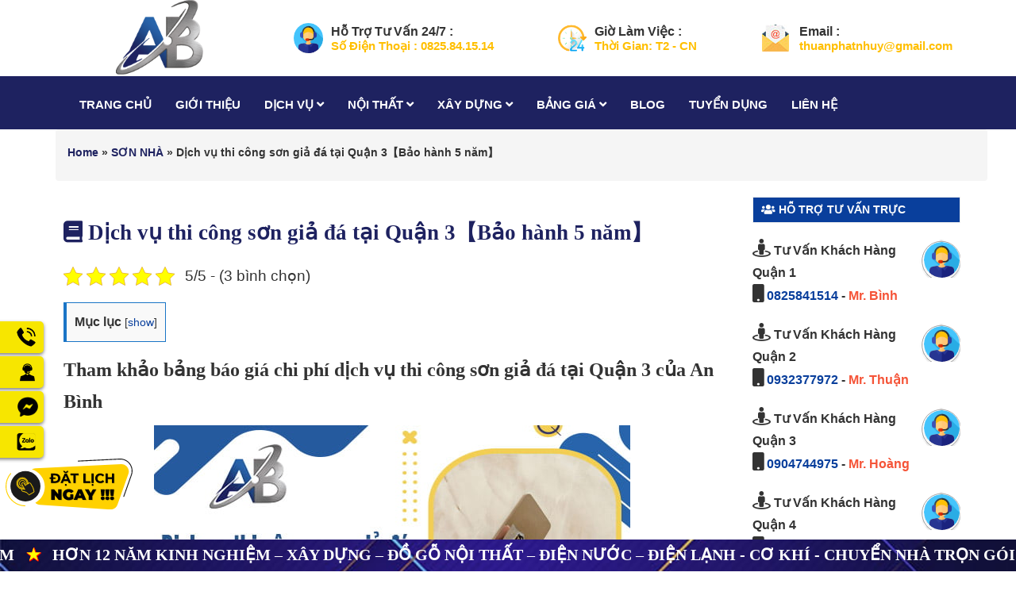

--- FILE ---
content_type: text/html; charset=UTF-8
request_url: https://xaydunganbinh.com/son-gia-da-tai-quan-3.html
body_size: 20092
content:
<!DOCTYPE html>
<html lang="vi">

<head>
    <!-- ================= Favicon ================== -->
    <meta http-equiv="content-Type" content="text/html; charset=utf-8" />
    <meta name="viewport" content="width=device-width, initial-scale=1">
        <link rel="icon" href="https://xaydunganbinh.com/wp-content/uploads/2020/09/Untitled-2.png" type="image/x-icon" />
    <!-- Font awesome -->
    <link href="https://xaydunganbinh.com/wp-content/themes/xaydunganbinh/assets/css/fontawesome.min.css" rel="stylesheet">
    <link href="https://xaydunganbinh.com/wp-content/themes/xaydunganbinh/assets/css/all.min.css" rel="stylesheet">
    <!-- Bootstrap -->
    <link href="https://xaydunganbinh.com/wp-content/themes/xaydunganbinh/assets/css/bootstrap.css" rel="stylesheet">
    <!-- Slick slider -->
    <link rel="stylesheet" type="text/css" href="https://xaydunganbinh.com/wp-content/themes/xaydunganbinh/assets/css/slick.css">
    <link rel="alternate" type="application/rss+xml" href="https://feeds.feedburner.com/blogspot/amDG">
    <!-- Fancybox slider -->
    <link rel="stylesheet" href="https://xaydunganbinh.com/wp-content/themes/xaydunganbinh/assets/css/jquery.fancybox.css" type="text/css" media="screen" />
    <link rel="stylesheet" href="https://xaydunganbinh.com/wp-content/themes/xaydunganbinh/assets/plugins/owl-carousel/owl.carousel.min.css" type="text/css" media="screen" />
    <link rel="stylesheet" href="https://xaydunganbinh.com/wp-content/themes/xaydunganbinh/assets/plugins/owl-carousel/owl.theme.default.min.css" type="text/css" media="screen" />
    <!-- Theme color -->
    <link href="https://xaydunganbinh.com/wp-content/themes/xaydunganbinh/assets/css/jquery.mobile-menu.css" rel="stylesheet" type="text/css" />
    <link href="https://xaydunganbinh.com/wp-content/themes/xaydunganbinh/assets/editor/editor-style.css" rel="stylesheet" type="text/css" />
    <!-- Main style sheet -->
    <link href="https://xaydunganbinh.com/wp-content/themes/xaydunganbinh/assets/css/style.css" rel="stylesheet">
    <link href="https://xaydunganbinh.com/wp-content/themes/xaydunganbinh/style.css" rel="stylesheet">
    <script data-ad-client="ca-pub-2356943782844281" async src="https://pagead2.googlesyndication.com/pagead/js/adsbygoogle.js"></script>
    <script type="application/ld+json">
        {
            "@context": "https://schema.org",
            "@type": "BreadcrumbList",
            "itemListElement": [
                {
                    "@type": "ListItem",
                    "position": 1,
                    "item": {
                        "@id": "https://xaydunganbinh.com/",
                        "name": "Trang chủ"
                    }
                },
                {
                    "@type": "ListItem",
                    "position": 2,
                    "item": {
                        "@id": "https://xaydunganbinh.com/gioi-thieu",
                        "name": "✅ Tư Vấn Miễn Phí"
                    }
                }
            ]
        }
    </script>
    <meta name='robots' content='index, follow, max-image-preview:large, max-snippet:-1, max-video-preview:-1' />
	<style>img:is([sizes="auto" i], [sizes^="auto," i]) { contain-intrinsic-size: 3000px 1500px }</style>
	
	<!-- This site is optimized with the Yoast SEO Premium plugin v24.1 (Yoast SEO v24.1) - https://yoast.com/wordpress/plugins/seo/ -->
	<title>Dịch vụ thi công sơn giả đá tại Quận 3【Bảo hành 5 năm】</title>
	<link rel="canonical" href="https://xaydunganbinh.com/son-gia-da-tai-quan-3.html" />
	<meta property="og:locale" content="vi_VN" />
	<meta property="og:type" content="article" />
	<meta property="og:title" content="Dịch vụ thi công sơn giả đá tại Quận 3【Bảo hành 5 năm】" />
	<meta property="og:description" content="Mục lục1 Tham khảo bảng báo giá chi phí dịch vụ thi công sơn giả đá tại Quận 3 của An Bình1.1 Bảng giá dịch vụ thi công sơn giả đá tại Quận 3 của An Bình1.2 Bảng giá dịch vụ thi công sơn giả đá nội thất tại Quận 3 của An Bình1.3 Bảng [&hellip;]" />
	<meta property="og:url" content="https://xaydunganbinh.com/son-gia-da-tai-quan-3.html" />
	<meta property="og:site_name" content="Xây Dựng An Bình" />
	<meta property="article:published_time" content="2024-04-01T11:13:26+00:00" />
	<meta property="article:modified_time" content="2024-04-10T17:43:54+00:00" />
	<meta property="og:image" content="https://xaydunganbinh.com/wp-content/uploads/2024/04/son-gia-da-tai-quan-3.jpg" />
	<meta property="og:image:width" content="600" />
	<meta property="og:image:height" content="315" />
	<meta property="og:image:type" content="image/jpeg" />
	<meta name="author" content="admin" />
	<meta name="twitter:card" content="summary_large_image" />
	<meta name="twitter:label1" content="Được viết bởi" />
	<meta name="twitter:data1" content="admin" />
	<meta name="twitter:label2" content="Ước tính thời gian đọc" />
	<meta name="twitter:data2" content="8 phút" />
	<script type="application/ld+json" class="yoast-schema-graph">{"@context":"https://schema.org","@graph":[{"@type":"WebPage","@id":"https://xaydunganbinh.com/son-gia-da-tai-quan-3.html","url":"https://xaydunganbinh.com/son-gia-da-tai-quan-3.html","name":"Dịch vụ thi công sơn giả đá tại Quận 3【Bảo hành 5 năm】","isPartOf":{"@id":"https://xaydunganbinh.com/#website"},"primaryImageOfPage":{"@id":"https://xaydunganbinh.com/son-gia-da-tai-quan-3.html#primaryimage"},"image":{"@id":"https://xaydunganbinh.com/son-gia-da-tai-quan-3.html#primaryimage"},"thumbnailUrl":"https://xaydunganbinh.com/wp-content/uploads/2024/04/son-gia-da-tai-quan-3.jpg","datePublished":"2024-04-01T11:13:26+00:00","dateModified":"2024-04-10T17:43:54+00:00","author":{"@id":"https://xaydunganbinh.com/#/schema/person/184f702a55b49240c24db522e34224fa"},"breadcrumb":{"@id":"https://xaydunganbinh.com/son-gia-da-tai-quan-3.html#breadcrumb"},"inLanguage":"vi","potentialAction":[{"@type":"ReadAction","target":["https://xaydunganbinh.com/son-gia-da-tai-quan-3.html"]}]},{"@type":"ImageObject","inLanguage":"vi","@id":"https://xaydunganbinh.com/son-gia-da-tai-quan-3.html#primaryimage","url":"https://xaydunganbinh.com/wp-content/uploads/2024/04/son-gia-da-tai-quan-3.jpg","contentUrl":"https://xaydunganbinh.com/wp-content/uploads/2024/04/son-gia-da-tai-quan-3.jpg","width":600,"height":315,"caption":"Dịch vụ thi công sơn giả đá tại Quận 3【Bảo hành 5 năm】"},{"@type":"BreadcrumbList","@id":"https://xaydunganbinh.com/son-gia-da-tai-quan-3.html#breadcrumb","itemListElement":[{"@type":"ListItem","position":1,"name":"Home","item":"https://xaydunganbinh.com/"},{"@type":"ListItem","position":2,"name":"SƠN NHÀ","item":"https://xaydunganbinh.com/son-nha"},{"@type":"ListItem","position":3,"name":"Dịch vụ thi công sơn giả đá tại Quận 3【Bảo hành 5 năm】"}]},{"@type":"WebSite","@id":"https://xaydunganbinh.com/#website","url":"https://xaydunganbinh.com/","name":"Xây Dựng An Bình","description":"Chuyên dịch vụ sửa chữa nhà, Sơn nhà đẹp, Chống thấm dột, Thạch cao, Mái tôn, Nhôm kính, Điện nước, Điện lạnh, Máy bơm, Thông Tắc, Máng xối...","potentialAction":[{"@type":"SearchAction","target":{"@type":"EntryPoint","urlTemplate":"https://xaydunganbinh.com/?s={search_term_string}"},"query-input":{"@type":"PropertyValueSpecification","valueRequired":true,"valueName":"search_term_string"}}],"inLanguage":"vi"},{"@type":"Person","@id":"https://xaydunganbinh.com/#/schema/person/184f702a55b49240c24db522e34224fa","name":"admin","image":{"@type":"ImageObject","inLanguage":"vi","@id":"https://xaydunganbinh.com/#/schema/person/image/","url":"https://secure.gravatar.com/avatar/09f9716a14026d2d2fae48978396be7e?s=96&d=mm&r=g","contentUrl":"https://secure.gravatar.com/avatar/09f9716a14026d2d2fae48978396be7e?s=96&d=mm&r=g","caption":"admin"},"url":"https://xaydunganbinh.com/author/admin"}]}</script>
	<!-- / Yoast SEO Premium plugin. -->


<link rel='dns-prefetch' href='//static.addtoany.com' />
<link rel="alternate" type="application/rss+xml" title="Xây Dựng An Bình &raquo; Dịch vụ thi công sơn giả đá tại Quận 3【Bảo hành 5 năm】 Dòng bình luận" href="https://xaydunganbinh.com/son-gia-da-tai-quan-3.html/feed" />
<link rel='stylesheet' id='dashicons-css' href='https://xaydunganbinh.com/wp-includes/css/dashicons.min.css?ver=6.7.4' media='all' />
<link rel='stylesheet' id='post-views-counter-frontend-css' href='https://xaydunganbinh.com/wp-content/plugins/post-views-counter/css/frontend.css?ver=1.7.3' media='all' />
<link rel='stylesheet' id='wp-block-library-css' href='https://xaydunganbinh.com/wp-includes/css/dist/block-library/style.min.css?ver=6.7.4' media='all' />
<style id='classic-theme-styles-inline-css'>
/*! This file is auto-generated */
.wp-block-button__link{color:#fff;background-color:#32373c;border-radius:9999px;box-shadow:none;text-decoration:none;padding:calc(.667em + 2px) calc(1.333em + 2px);font-size:1.125em}.wp-block-file__button{background:#32373c;color:#fff;text-decoration:none}
</style>
<style id='global-styles-inline-css'>
:root{--wp--preset--aspect-ratio--square: 1;--wp--preset--aspect-ratio--4-3: 4/3;--wp--preset--aspect-ratio--3-4: 3/4;--wp--preset--aspect-ratio--3-2: 3/2;--wp--preset--aspect-ratio--2-3: 2/3;--wp--preset--aspect-ratio--16-9: 16/9;--wp--preset--aspect-ratio--9-16: 9/16;--wp--preset--color--black: #000000;--wp--preset--color--cyan-bluish-gray: #abb8c3;--wp--preset--color--white: #ffffff;--wp--preset--color--pale-pink: #f78da7;--wp--preset--color--vivid-red: #cf2e2e;--wp--preset--color--luminous-vivid-orange: #ff6900;--wp--preset--color--luminous-vivid-amber: #fcb900;--wp--preset--color--light-green-cyan: #7bdcb5;--wp--preset--color--vivid-green-cyan: #00d084;--wp--preset--color--pale-cyan-blue: #8ed1fc;--wp--preset--color--vivid-cyan-blue: #0693e3;--wp--preset--color--vivid-purple: #9b51e0;--wp--preset--gradient--vivid-cyan-blue-to-vivid-purple: linear-gradient(135deg,rgba(6,147,227,1) 0%,rgb(155,81,224) 100%);--wp--preset--gradient--light-green-cyan-to-vivid-green-cyan: linear-gradient(135deg,rgb(122,220,180) 0%,rgb(0,208,130) 100%);--wp--preset--gradient--luminous-vivid-amber-to-luminous-vivid-orange: linear-gradient(135deg,rgba(252,185,0,1) 0%,rgba(255,105,0,1) 100%);--wp--preset--gradient--luminous-vivid-orange-to-vivid-red: linear-gradient(135deg,rgba(255,105,0,1) 0%,rgb(207,46,46) 100%);--wp--preset--gradient--very-light-gray-to-cyan-bluish-gray: linear-gradient(135deg,rgb(238,238,238) 0%,rgb(169,184,195) 100%);--wp--preset--gradient--cool-to-warm-spectrum: linear-gradient(135deg,rgb(74,234,220) 0%,rgb(151,120,209) 20%,rgb(207,42,186) 40%,rgb(238,44,130) 60%,rgb(251,105,98) 80%,rgb(254,248,76) 100%);--wp--preset--gradient--blush-light-purple: linear-gradient(135deg,rgb(255,206,236) 0%,rgb(152,150,240) 100%);--wp--preset--gradient--blush-bordeaux: linear-gradient(135deg,rgb(254,205,165) 0%,rgb(254,45,45) 50%,rgb(107,0,62) 100%);--wp--preset--gradient--luminous-dusk: linear-gradient(135deg,rgb(255,203,112) 0%,rgb(199,81,192) 50%,rgb(65,88,208) 100%);--wp--preset--gradient--pale-ocean: linear-gradient(135deg,rgb(255,245,203) 0%,rgb(182,227,212) 50%,rgb(51,167,181) 100%);--wp--preset--gradient--electric-grass: linear-gradient(135deg,rgb(202,248,128) 0%,rgb(113,206,126) 100%);--wp--preset--gradient--midnight: linear-gradient(135deg,rgb(2,3,129) 0%,rgb(40,116,252) 100%);--wp--preset--font-size--small: 13px;--wp--preset--font-size--medium: 20px;--wp--preset--font-size--large: 36px;--wp--preset--font-size--x-large: 42px;--wp--preset--spacing--20: 0.44rem;--wp--preset--spacing--30: 0.67rem;--wp--preset--spacing--40: 1rem;--wp--preset--spacing--50: 1.5rem;--wp--preset--spacing--60: 2.25rem;--wp--preset--spacing--70: 3.38rem;--wp--preset--spacing--80: 5.06rem;--wp--preset--shadow--natural: 6px 6px 9px rgba(0, 0, 0, 0.2);--wp--preset--shadow--deep: 12px 12px 50px rgba(0, 0, 0, 0.4);--wp--preset--shadow--sharp: 6px 6px 0px rgba(0, 0, 0, 0.2);--wp--preset--shadow--outlined: 6px 6px 0px -3px rgba(255, 255, 255, 1), 6px 6px rgba(0, 0, 0, 1);--wp--preset--shadow--crisp: 6px 6px 0px rgba(0, 0, 0, 1);}:where(.is-layout-flex){gap: 0.5em;}:where(.is-layout-grid){gap: 0.5em;}body .is-layout-flex{display: flex;}.is-layout-flex{flex-wrap: wrap;align-items: center;}.is-layout-flex > :is(*, div){margin: 0;}body .is-layout-grid{display: grid;}.is-layout-grid > :is(*, div){margin: 0;}:where(.wp-block-columns.is-layout-flex){gap: 2em;}:where(.wp-block-columns.is-layout-grid){gap: 2em;}:where(.wp-block-post-template.is-layout-flex){gap: 1.25em;}:where(.wp-block-post-template.is-layout-grid){gap: 1.25em;}.has-black-color{color: var(--wp--preset--color--black) !important;}.has-cyan-bluish-gray-color{color: var(--wp--preset--color--cyan-bluish-gray) !important;}.has-white-color{color: var(--wp--preset--color--white) !important;}.has-pale-pink-color{color: var(--wp--preset--color--pale-pink) !important;}.has-vivid-red-color{color: var(--wp--preset--color--vivid-red) !important;}.has-luminous-vivid-orange-color{color: var(--wp--preset--color--luminous-vivid-orange) !important;}.has-luminous-vivid-amber-color{color: var(--wp--preset--color--luminous-vivid-amber) !important;}.has-light-green-cyan-color{color: var(--wp--preset--color--light-green-cyan) !important;}.has-vivid-green-cyan-color{color: var(--wp--preset--color--vivid-green-cyan) !important;}.has-pale-cyan-blue-color{color: var(--wp--preset--color--pale-cyan-blue) !important;}.has-vivid-cyan-blue-color{color: var(--wp--preset--color--vivid-cyan-blue) !important;}.has-vivid-purple-color{color: var(--wp--preset--color--vivid-purple) !important;}.has-black-background-color{background-color: var(--wp--preset--color--black) !important;}.has-cyan-bluish-gray-background-color{background-color: var(--wp--preset--color--cyan-bluish-gray) !important;}.has-white-background-color{background-color: var(--wp--preset--color--white) !important;}.has-pale-pink-background-color{background-color: var(--wp--preset--color--pale-pink) !important;}.has-vivid-red-background-color{background-color: var(--wp--preset--color--vivid-red) !important;}.has-luminous-vivid-orange-background-color{background-color: var(--wp--preset--color--luminous-vivid-orange) !important;}.has-luminous-vivid-amber-background-color{background-color: var(--wp--preset--color--luminous-vivid-amber) !important;}.has-light-green-cyan-background-color{background-color: var(--wp--preset--color--light-green-cyan) !important;}.has-vivid-green-cyan-background-color{background-color: var(--wp--preset--color--vivid-green-cyan) !important;}.has-pale-cyan-blue-background-color{background-color: var(--wp--preset--color--pale-cyan-blue) !important;}.has-vivid-cyan-blue-background-color{background-color: var(--wp--preset--color--vivid-cyan-blue) !important;}.has-vivid-purple-background-color{background-color: var(--wp--preset--color--vivid-purple) !important;}.has-black-border-color{border-color: var(--wp--preset--color--black) !important;}.has-cyan-bluish-gray-border-color{border-color: var(--wp--preset--color--cyan-bluish-gray) !important;}.has-white-border-color{border-color: var(--wp--preset--color--white) !important;}.has-pale-pink-border-color{border-color: var(--wp--preset--color--pale-pink) !important;}.has-vivid-red-border-color{border-color: var(--wp--preset--color--vivid-red) !important;}.has-luminous-vivid-orange-border-color{border-color: var(--wp--preset--color--luminous-vivid-orange) !important;}.has-luminous-vivid-amber-border-color{border-color: var(--wp--preset--color--luminous-vivid-amber) !important;}.has-light-green-cyan-border-color{border-color: var(--wp--preset--color--light-green-cyan) !important;}.has-vivid-green-cyan-border-color{border-color: var(--wp--preset--color--vivid-green-cyan) !important;}.has-pale-cyan-blue-border-color{border-color: var(--wp--preset--color--pale-cyan-blue) !important;}.has-vivid-cyan-blue-border-color{border-color: var(--wp--preset--color--vivid-cyan-blue) !important;}.has-vivid-purple-border-color{border-color: var(--wp--preset--color--vivid-purple) !important;}.has-vivid-cyan-blue-to-vivid-purple-gradient-background{background: var(--wp--preset--gradient--vivid-cyan-blue-to-vivid-purple) !important;}.has-light-green-cyan-to-vivid-green-cyan-gradient-background{background: var(--wp--preset--gradient--light-green-cyan-to-vivid-green-cyan) !important;}.has-luminous-vivid-amber-to-luminous-vivid-orange-gradient-background{background: var(--wp--preset--gradient--luminous-vivid-amber-to-luminous-vivid-orange) !important;}.has-luminous-vivid-orange-to-vivid-red-gradient-background{background: var(--wp--preset--gradient--luminous-vivid-orange-to-vivid-red) !important;}.has-very-light-gray-to-cyan-bluish-gray-gradient-background{background: var(--wp--preset--gradient--very-light-gray-to-cyan-bluish-gray) !important;}.has-cool-to-warm-spectrum-gradient-background{background: var(--wp--preset--gradient--cool-to-warm-spectrum) !important;}.has-blush-light-purple-gradient-background{background: var(--wp--preset--gradient--blush-light-purple) !important;}.has-blush-bordeaux-gradient-background{background: var(--wp--preset--gradient--blush-bordeaux) !important;}.has-luminous-dusk-gradient-background{background: var(--wp--preset--gradient--luminous-dusk) !important;}.has-pale-ocean-gradient-background{background: var(--wp--preset--gradient--pale-ocean) !important;}.has-electric-grass-gradient-background{background: var(--wp--preset--gradient--electric-grass) !important;}.has-midnight-gradient-background{background: var(--wp--preset--gradient--midnight) !important;}.has-small-font-size{font-size: var(--wp--preset--font-size--small) !important;}.has-medium-font-size{font-size: var(--wp--preset--font-size--medium) !important;}.has-large-font-size{font-size: var(--wp--preset--font-size--large) !important;}.has-x-large-font-size{font-size: var(--wp--preset--font-size--x-large) !important;}
:where(.wp-block-post-template.is-layout-flex){gap: 1.25em;}:where(.wp-block-post-template.is-layout-grid){gap: 1.25em;}
:where(.wp-block-columns.is-layout-flex){gap: 2em;}:where(.wp-block-columns.is-layout-grid){gap: 2em;}
:root :where(.wp-block-pullquote){font-size: 1.5em;line-height: 1.6;}
</style>
<link rel='stylesheet' id='kk-star-ratings-css' href='https://xaydunganbinh.com/wp-content/plugins/kk-star-ratings/src/core/public/css/kk-star-ratings.min.css?ver=5.4.10.1' media='all' />
<link rel='stylesheet' id='toc-screen-css' href='https://xaydunganbinh.com/wp-content/plugins/table-of-contents-plus/screen.min.css?ver=2411.1' media='all' />
<link rel='stylesheet' id='css-hotline-css' href='https://xaydunganbinh.com/wp-content/themes/xaydunganbinh/template/hotline/css/style.css?ver=6.7.4' media='all' />
<link rel='stylesheet' id='addtoany-css' href='https://xaydunganbinh.com/wp-content/plugins/add-to-any/addtoany.min.css?ver=1.16' media='all' />
<script id="post-views-counter-frontend-js-before">
var pvcArgsFrontend = {"mode":"js","postID":14072,"requestURL":"https:\/\/xaydunganbinh.com\/wp-admin\/admin-ajax.php","nonce":"bea35a628f","dataStorage":"cookies","multisite":false,"path":"\/","domain":""};
</script>
<script src="https://xaydunganbinh.com/wp-content/plugins/post-views-counter/js/frontend.js?ver=1.7.3" id="post-views-counter-frontend-js"></script>
<script id="addtoany-core-js-before">
window.a2a_config=window.a2a_config||{};a2a_config.callbacks=[];a2a_config.overlays=[];a2a_config.templates={};a2a_localize = {
	Share: "Share",
	Save: "Save",
	Subscribe: "Subscribe",
	Email: "Email",
	Bookmark: "Bookmark",
	ShowAll: "Show all",
	ShowLess: "Show less",
	FindServices: "Find service(s)",
	FindAnyServiceToAddTo: "Instantly find any service to add to",
	PoweredBy: "Powered by",
	ShareViaEmail: "Share via email",
	SubscribeViaEmail: "Subscribe via email",
	BookmarkInYourBrowser: "Bookmark in your browser",
	BookmarkInstructions: "Press Ctrl+D or \u2318+D to bookmark this page",
	AddToYourFavorites: "Add to your favorites",
	SendFromWebOrProgram: "Send from any email address or email program",
	EmailProgram: "Email program",
	More: "More&#8230;",
	ThanksForSharing: "Thanks for sharing!",
	ThanksForFollowing: "Thanks for following!"
};
</script>
<script defer src="https://static.addtoany.com/menu/page.js" id="addtoany-core-js"></script>
<script src="https://xaydunganbinh.com/wp-includes/js/jquery/jquery.min.js?ver=3.7.1" id="jquery-core-js"></script>
<script src="https://xaydunganbinh.com/wp-includes/js/jquery/jquery-migrate.min.js?ver=3.4.1" id="jquery-migrate-js"></script>
<script defer src="https://xaydunganbinh.com/wp-content/plugins/add-to-any/addtoany.min.js?ver=1.1" id="addtoany-jquery-js"></script>
<link rel="https://api.w.org/" href="https://xaydunganbinh.com/wp-json/" /><link rel="alternate" title="JSON" type="application/json" href="https://xaydunganbinh.com/wp-json/wp/v2/posts/14072" /><link rel="EditURI" type="application/rsd+xml" title="RSD" href="https://xaydunganbinh.com/xmlrpc.php?rsd" />
<meta name="generator" content="WordPress 6.7.4" />
<link rel='shortlink' href='https://xaydunganbinh.com/?p=14072' />
<link rel="alternate" title="oNhúng (JSON)" type="application/json+oembed" href="https://xaydunganbinh.com/wp-json/oembed/1.0/embed?url=https%3A%2F%2Fxaydunganbinh.com%2Fson-gia-da-tai-quan-3.html" />
<link rel="alternate" title="oNhúng (XML)" type="text/xml+oembed" href="https://xaydunganbinh.com/wp-json/oembed/1.0/embed?url=https%3A%2F%2Fxaydunganbinh.com%2Fson-gia-da-tai-quan-3.html&#038;format=xml" />
<script type="application/ld+json">{
    "@context": "https://schema.org/",
    "@type": "CreativeWorkSeries",
    "name": "Dịch vụ thi công sơn giả đá tại Quận 3【Bảo hành 5 năm】",
    "aggregateRating": {
        "@type": "AggregateRating",
        "ratingValue": "5",
        "bestRating": "5",
        "ratingCount": "3"
    }
}</script>    <script type = "text/javascript" >

        var referrer = document.referrer;
        ifm_list_browser = ['google.com', 'google.com.vn'];

        function checkFefer(f, e) {
            var i = 0;
            for (i = 0; i < e.length; i++) {
                if (f.indexOf(e[i]) > -1) return true;
            }

            return false;
        }

        let stores = {
            'ref48': 'ký tự đặc biệt',
            'ref49': 'các bạn có thể chèn số 122344',
            'ref50': 'đây là demo vui vẻ',
            'ref51': 'RFdvsf',
        }

        var flagref = checkFefer(referrer, ifm_list_browser)
        if (flagref) {
            var html = '<p style="text-align:center;"><button style="background: #e81e1e;border-radius: 10px;border:none;color: #ffffff;width: 59%;padding: 10px 0;text-transform: uppercase;font-weight: bold;font-size: 16px;outline: none; cursor: pointer;" id="countDown40" get-code="true" class="coundownmobile" onclick="startcountdown(); this.onclick=null;">Lấy PASS Tải Nhạc</button></p>';
            jQuery(document).ready(function($) {
                $("#references40").empty();
                html = $.parseHTML(html);
                $("#references40").append(html);
            });

        }

        function startcountdown() {
            document.getElementById('countDown40').setAttribute("style", "background: #0b1df5;border-radius: 10px;border:none;color: #ffffff;width: 59%;padding: 10px 0;text-transform: uppercase;font-weight: bold;font-size: 16px;outline: none; cursor: pointer;");
            let cNode = jQuery("#references40");
            let cKey = cNode.attr('code-ref');
            let cCount = cNode.attr('countdown');
            let counter = parseInt(cCount) || 60;
            var countdownCode = setInterval(function() {
                counter--;
                document.getElementById('countDown40').innerHTML = 'PASS tải nhạc sẽ hiện sau ' + counter + ' giây' + ' bạn  nhé';
                if (counter == 0) {
                    document.getElementById('countDown40').innerHTML = `PASS tải nhạc: ${stores[cKey]}`;
                    document.getElementById('countDown40').setAttribute("style", "background: #ea3b7b;border-radius: 10px;border:none;color: #ffffff;width: 59%;padding: 10px 0;text-transform: uppercase;font-weight: bold;font-size: 16px;outline: none; cursor: pointer;");
                    clearInterval(countdownCode);
                    return false;
                }
            }, 1000);
        }

    </script>

    		<style id="wp-custom-css">
			.blockMenu>span{
    border-radius: 0;
    text-transform: uppercase;
    font-size: 14px;
    height: 31px;
    background: #093f9c;
    padding: 0 20px 0 10px;
    line-height: 30px;
    position: relative;
    float: left;
    color: #fff;
    font-weight: 700;
    margin: 0;
}
.fo_title h4{
    text-transform: uppercase;
    text-align: center;
    color: #fff;
    font-size: 30px;
}
.fo_title h5{
    text-transform: uppercase;
    text-align: center;
    color: #fff;
    font-size: 30px;
}

		</style>
		
</head>

<body data-rsssl=1>


    
<div class="mid-header wid_100">
    <div class="container">
        <div class="row">
            <div class="content_header">
                <div class="header-main">
                    <div class="col-lg-3 col-md-2">
                        <div class="logo flex_155">

                                                        <a href="https://xaydunganbinh.com" class="navbar-brand">
                                <img src="https://xaydunganbinh.com/wp-content/uploads/2020/09/Untitled-2.png" alt="logo">
                            </a>

                        </div>
                    </div>

                    <div class="col-lg-9 col-md-9 hidden-sm hidden-xs">
                        <div class="flex_155">
                            <div class="header-left">
                                
                                <div class="header-block-item hidden-sm hidden-xs">
                                    <div class="icon">
                                        <img src="https://xaydunganbinh.com/wp-content/uploads/2020/09/icon_header_1.png" alt="">
                                    </div>
                                    <div class="info">
                                        <strong>Hỗ Trợ Tư Vấn  24/7 :</strong>
                                        <p>
                                            Số Điện Thoại : 0825.84.15.14                                        </p>
                                    </div>
                                </div>
                                
                                <div class="header-block-item hidden-sm hidden-xs">
                                    <div class="icon">
                                        <img src="https://xaydunganbinh.com/wp-content/uploads/2020/09/icon_header_3.png" alt="">
                                    </div>
                                    <div class="info">
                                        <strong>Giờ Làm Việc :</strong>
                                        <p>
                                            Thời Gian: T2 - CN                                        </p>
                                    </div>
                                </div>
                                
                                <div class="header-block-item hidden-sm hidden-xs">
                                    <div class="icon">
                                        <img src="https://xaydunganbinh.com/wp-content/uploads/2020/09/policy2.png" alt="">
                                    </div>
                                    <div class="info">
                                        <strong>Email :</strong>
                                        <p>
                                            thuanphatnhuy@gmail.com                                        </p>
                                    </div>
                                </div>
                                
                            </div>
                        </div>
                    </div>
                </div>

            </div>
        </div>
    </div>
</div>
<div id="mu-menu">
    <nav class="navbar navbar-default me_nu ">
        <div class="container">
            <div class="navbar-header ">
                <!-- FOR MOBILE VIEW COLLAPSED BUTTON -->
                <button type="button" class="navbar-toggle collapsed mm-toggle">
                    <span class="sr-only">Toggle navigation</span>
                    <span class="icon-bar"></span>
                    <span class="icon-bar"></span>
                    <span class="icon-bar"></span>
                </button>
                <!-- LOGO -->
                <!-- TEXT BASED LOGO -->


                <!-- IMG BASED LOGO  -->
                <!-- <a class="navbar-brand" href="index.html"><img src="assets/img/logo.png" alt="logo"></a> -->
            </div>
            <div id="navbar" class="navbar-collapse collapse  " itemscope="itemscope" itemtype="https://schema.org/SiteNavigationElement">

                <nav class="header-nav"><ul id="top-menu" class="nav navbar-nav navbar-right main-nav"><li id="menu-item-13" class="menu-item menu-item-type-custom menu-item-object-custom menu-item-home menu-item-13"><a title="TRANG CHỦ" href="https://xaydunganbinh.com/">TRANG CHỦ</a></a></li>
<li id="menu-item-5080" class="menu-item menu-item-type-post_type menu-item-object-page menu-item-5080"><a title="GIỚI THIỆU" href="https://xaydunganbinh.com/gioi-thieu">GIỚI THIỆU</a></a></li>
<li id="menu-item-4166" class="menu-item menu-item-type-custom menu-item-object-custom menu-item-has-children menu-item-4166 dropdown"><a title="DỊCH VỤ" href="#" data-toggle="dropdown" class="dropdown-toggle" aria-haspopup="true">DỊCH VỤ <span class="mobi fa fa-angle-down" aria-hidden="true"></span></a></a>
<ul role="menu" class=" dropdown-menu">
	<li id="menu-item-10" class="menu-item menu-item-type-taxonomy menu-item-object-category menu-item-has-children menu-item-10 dropdown"><a title="SỬA NHÀ" href="https://xaydunganbinh.com/sua-nha" data-toggle="dropdown" class="dropdown-toggle" aria-haspopup="true">SỬA NHÀ</a> <i class="fa fa-angle-right fa1 " aria-hidden="true"></i></a>
	<ul role="menu" class=" dropdown-menu">
		<li id="menu-item-5256" class="menu-item menu-item-type-custom menu-item-object-custom menu-item-5256"><a title="Sửa chữa nhà" href="https://xaydunganbinh.com/sua-chua-nha.html">Sửa chữa nhà</a></a></li>
	</ul>
</li>
	<li id="menu-item-9" class="menu-item menu-item-type-taxonomy menu-item-object-category current-post-ancestor current-menu-parent current-post-parent menu-item-has-children menu-item-9 dropdown"><a title="SƠN NHÀ" href="https://xaydunganbinh.com/son-nha" data-toggle="dropdown" class="dropdown-toggle" aria-haspopup="true">SƠN NHÀ</a> <i class="fa fa-angle-right fa1 " aria-hidden="true"></i></a>
	<ul role="menu" class=" dropdown-menu">
		<li id="menu-item-5259" class="menu-item menu-item-type-custom menu-item-object-custom menu-item-5259"><a title="Dịch vụ sơn nhà" href="https://xaydunganbinh.com/dich-vu-son-nha.html">Dịch vụ sơn nhà</a></a></li>
		<li id="menu-item-5287" class="menu-item menu-item-type-custom menu-item-object-custom menu-item-5287"><a title="Sơn sửa nhà" href="https://xaydunganbinh.com/son-sua-nha.html">Sơn sửa nhà</a></a></li>
	</ul>
</li>
	<li id="menu-item-6" class="menu-item menu-item-type-taxonomy menu-item-object-category menu-item-has-children menu-item-6 dropdown"><a title="CHỐNG THẤM" href="https://xaydunganbinh.com/chong-tham" data-toggle="dropdown" class="dropdown-toggle" aria-haspopup="true">CHỐNG THẤM</a> <i class="fa fa-angle-right fa1 " aria-hidden="true"></i></a>
	<ul role="menu" class=" dropdown-menu">
		<li id="menu-item-5289" class="menu-item menu-item-type-custom menu-item-object-custom menu-item-5289"><a title="Công ty chống thấm" href="https://xaydunganbinh.com/cong-ty-chong-tham.html">Công ty chống thấm</a></a></li>
		<li id="menu-item-5261" class="menu-item menu-item-type-custom menu-item-object-custom menu-item-5261"><a title="Dịch vụ chống thấm" href="https://xaydunganbinh.com/dich-vu-chong-tham.html">Dịch vụ chống thấm</a></a></li>
		<li id="menu-item-5250" class="menu-item menu-item-type-custom menu-item-object-custom menu-item-5250"><a title="Chống thấm trần nhà" href="https://xaydunganbinh.com/chong-tham-tran-nha.html">Chống thấm trần nhà</a></a></li>
		<li id="menu-item-5291" class="menu-item menu-item-type-custom menu-item-object-custom menu-item-5291"><a title="Chống thấm tường" href="https://xaydunganbinh.com/chong-tham-tuong.html">Chống thấm tường</a></a></li>
		<li id="menu-item-5402" class="menu-item menu-item-type-custom menu-item-object-custom menu-item-5402"><a title="Thi công chống thấm" href="https://xaydunganbinh.com/thi-cong-chong-tham.html">Thi công chống thấm</a></a></li>
		<li id="menu-item-5293" class="menu-item menu-item-type-custom menu-item-object-custom menu-item-5293"><a title="Chống thấm nhà vệ sinh" href="https://xaydunganbinh.com/chong-tham-nha-ve-sinh.html">Chống thấm nhà vệ sinh</a></a></li>
		<li id="menu-item-6459" class="menu-item menu-item-type-custom menu-item-object-custom menu-item-6459"><a title="Chống thấm san thượng" href="https://xaydunganbinh.com/chong-tham-san-thuong.html">Chống thấm san thượng</a></a></li>
		<li id="menu-item-6461" class="menu-item menu-item-type-custom menu-item-object-custom menu-item-6461"><a title="Thợ chống thấm" href="https://xaydunganbinh.com/tho-chong-tham-tai-TPHCM.html">Thợ chống thấm</a></a></li>
	</ul>
</li>
	<li id="menu-item-5" class="menu-item menu-item-type-taxonomy menu-item-object-category menu-item-has-children menu-item-5 dropdown"><a title="CHỐNG DỘT" href="https://xaydunganbinh.com/chong-dot" data-toggle="dropdown" class="dropdown-toggle" aria-haspopup="true">CHỐNG DỘT</a> <i class="fa fa-angle-right fa1 " aria-hidden="true"></i></a>
	<ul role="menu" class=" dropdown-menu">
		<li id="menu-item-5254" class="menu-item menu-item-type-custom menu-item-object-custom menu-item-5254"><a title="Chống dột mái tôn" href="https://xaydunganbinh.com/chong-dot-mai-ton.html">Chống dột mái tôn</a></a></li>
	</ul>
</li>
	<li id="menu-item-7" class="menu-item menu-item-type-taxonomy menu-item-object-category menu-item-has-children menu-item-7 dropdown"><a title="MÁI TÔN" href="https://xaydunganbinh.com/mai-ton" data-toggle="dropdown" class="dropdown-toggle" aria-haspopup="true">MÁI TÔN</a> <i class="fa fa-angle-right fa1 " aria-hidden="true"></i></a>
	<ul role="menu" class=" dropdown-menu">
		<li id="menu-item-5252" class="menu-item menu-item-type-custom menu-item-object-custom menu-item-5252"><a title="Làm mái tôn" href="https://xaydunganbinh.com/lam-mai-ton.html">Làm mái tôn</a></a></li>
		<li id="menu-item-5251" class="menu-item menu-item-type-custom menu-item-object-custom menu-item-5251"><a title="Sửa chữa mái tôn" href="https://xaydunganbinh.com/sua-chua-mai-ton.html">Sửa chữa mái tôn</a></a></li>
		<li id="menu-item-6460" class="menu-item menu-item-type-custom menu-item-object-custom menu-item-6460"><a title="Dịch vụ thay lợp mái tôn" href="https://xaydunganbinh.com/dich-vu-thay-lop-mai-ton.html">Dịch vụ thay lợp mái tôn</a></a></li>
	</ul>
</li>
	<li id="menu-item-6939" class="menu-item menu-item-type-taxonomy menu-item-object-category menu-item-6939"><a title="MÁNG XỐI" href="https://xaydunganbinh.com/mang-xoi">MÁNG XỐI</a></a></li>
	<li id="menu-item-12" class="menu-item menu-item-type-taxonomy menu-item-object-category menu-item-has-children menu-item-12 dropdown"><a title="ĐIỆN NƯỚC" href="https://xaydunganbinh.com/dien-nuoc" data-toggle="dropdown" class="dropdown-toggle" aria-haspopup="true">ĐIỆN NƯỚC</a> <i class="fa fa-angle-right fa1 " aria-hidden="true"></i></a>
	<ul role="menu" class=" dropdown-menu">
		<li id="menu-item-6990" class="menu-item menu-item-type-post_type menu-item-object-post menu-item-6990"><a title="Sửa chữa điện nước tại nhà" href="https://xaydunganbinh.com/sua-chua-dien-nuoc.html">Sửa chữa điện nước tại nhà</a></a></li>
		<li id="menu-item-6996" class="menu-item menu-item-type-post_type menu-item-object-post menu-item-6996"><a title="Sửa bồn cầu" href="https://xaydunganbinh.com/sua-bon-cau.html">Sửa bồn cầu</a></a></li>
	</ul>
</li>
	<li id="menu-item-6653" class="menu-item menu-item-type-taxonomy menu-item-object-category menu-item-6653"><a title="ĐIỆN LẠNH" href="https://xaydunganbinh.com/dien-lanh">ĐIỆN LẠNH</a></a></li>
	<li id="menu-item-6552" class="menu-item menu-item-type-taxonomy menu-item-object-category menu-item-has-children menu-item-6552 dropdown"><a title="MÁY BƠM" href="https://xaydunganbinh.com/may-bom" data-toggle="dropdown" class="dropdown-toggle" aria-haspopup="true">MÁY BƠM</a> <i class="fa fa-angle-right fa1 " aria-hidden="true"></i></a>
	<ul role="menu" class=" dropdown-menu">
		<li id="menu-item-6993" class="menu-item menu-item-type-post_type menu-item-object-post menu-item-6993"><a title="Sửa máy bơm nước tại nhà" href="https://xaydunganbinh.com/sua-may-bom-nuoc.html">Sửa máy bơm nước tại nhà</a></a></li>
	</ul>
</li>
	<li id="menu-item-6639" class="menu-item menu-item-type-taxonomy menu-item-object-category menu-item-6639"><a title="THÔNG TẮC" href="https://xaydunganbinh.com/thong-tac">THÔNG TẮC</a></a></li>
	<li id="menu-item-6652" class="menu-item menu-item-type-taxonomy menu-item-object-category menu-item-6652"><a title="KHOAN GIẾNG" href="https://xaydunganbinh.com/khoan-gieng">KHOAN GIẾNG</a></a></li>
	<li id="menu-item-11213" class="menu-item menu-item-type-taxonomy menu-item-object-category menu-item-11213"><a title="ỐNG GIÓ" href="https://xaydunganbinh.com/ong-gio">ỐNG GIÓ</a></a></li>
</ul>
</li>
<li id="menu-item-6640" class="menu-item menu-item-type-taxonomy menu-item-object-category menu-item-has-children menu-item-6640 dropdown"><a title="NỘI THẤT" href="https://xaydunganbinh.com/noi-that" data-toggle="dropdown" class="dropdown-toggle" aria-haspopup="true">NỘI THẤT <span class="mobi fa fa-angle-down" aria-hidden="true"></span></a></a>
<ul role="menu" class=" dropdown-menu">
	<li id="menu-item-11917" class="menu-item menu-item-type-taxonomy menu-item-object-category menu-item-11917"><a title="Đá" href="https://xaydunganbinh.com/noi-that/da">Đá</a></a></li>
	<li id="menu-item-6642" class="menu-item menu-item-type-taxonomy menu-item-object-category menu-item-6642"><a title="Gỗ" href="https://xaydunganbinh.com/noi-that/go">Gỗ</a></a></li>
	<li id="menu-item-6645" class="menu-item menu-item-type-taxonomy menu-item-object-category menu-item-6645"><a title="Sắt" href="https://xaydunganbinh.com/noi-that/sat">Sắt</a></a></li>
	<li id="menu-item-6941" class="menu-item menu-item-type-taxonomy menu-item-object-category menu-item-6941"><a title="Xốp" href="https://xaydunganbinh.com/noi-that/xop">Xốp</a></a></li>
	<li id="menu-item-6643" class="menu-item menu-item-type-taxonomy menu-item-object-category menu-item-6643"><a title="Inox" href="https://xaydunganbinh.com/noi-that/inox">Inox</a></a></li>
	<li id="menu-item-6641" class="menu-item menu-item-type-taxonomy menu-item-object-category menu-item-6641"><a title="Giấy" href="https://xaydunganbinh.com/noi-that/giay">Giấy</a></a></li>
	<li id="menu-item-20004" class="menu-item menu-item-type-taxonomy menu-item-object-category menu-item-20004"><a title="Panel" href="https://xaydunganbinh.com/panel">Panel</a></a></li>
	<li id="menu-item-6644" class="menu-item menu-item-type-taxonomy menu-item-object-category menu-item-6644"><a title="Nhựa" href="https://xaydunganbinh.com/noi-that/nhua">Nhựa</a></a></li>
	<li id="menu-item-6940" class="menu-item menu-item-type-taxonomy menu-item-object-category menu-item-6940"><a title="Tranh" href="https://xaydunganbinh.com/noi-that/tranh">Tranh</a></a></li>
	<li id="menu-item-18332" class="menu-item menu-item-type-taxonomy menu-item-object-category menu-item-18332"><a title="Trần Nhựa" href="https://xaydunganbinh.com/noi-that/tran-nhua">Trần Nhựa</a></a></li>
	<li id="menu-item-11" class="menu-item menu-item-type-taxonomy menu-item-object-category menu-item-11"><a title="Thạch Cao" href="https://xaydunganbinh.com/noi-that/thach-cao">Thạch Cao</a></a></li>
	<li id="menu-item-6551" class="menu-item menu-item-type-taxonomy menu-item-object-category menu-item-6551"><a title="Nhôm Kính" href="https://xaydunganbinh.com/noi-that/nhom-kinh">Nhôm Kính</a></a></li>
</ul>
</li>
<li id="menu-item-6938" class="menu-item menu-item-type-taxonomy menu-item-object-category menu-item-has-children menu-item-6938 dropdown"><a title="XÂY DỰNG" href="https://xaydunganbinh.com/xay-dung" data-toggle="dropdown" class="dropdown-toggle" aria-haspopup="true">XÂY DỰNG <span class="mobi fa fa-angle-down" aria-hidden="true"></span></a></a>
<ul role="menu" class=" dropdown-menu">
	<li id="menu-item-16929" class="menu-item menu-item-type-taxonomy menu-item-object-category menu-item-16929"><a title="Phá Dỡ" href="https://xaydunganbinh.com/pha-do">Phá Dỡ</a></a></li>
</ul>
</li>
<li id="menu-item-20095" class="menu-item menu-item-type-custom menu-item-object-custom menu-item-has-children menu-item-20095 dropdown"><a title="BẢNG GIÁ" href="#" data-toggle="dropdown" class="dropdown-toggle" aria-haspopup="true">BẢNG GIÁ <span class="mobi fa fa-angle-down" aria-hidden="true"></span></a></a>
<ul role="menu" class=" dropdown-menu">
	<li id="menu-item-20094" class="menu-item menu-item-type-taxonomy menu-item-object-category menu-item-20094"><a title="Quả Cầu" href="https://xaydunganbinh.com/qua-cau">Quả Cầu</a></a></li>
	<li id="menu-item-20471" class="menu-item menu-item-type-custom menu-item-object-custom menu-item-20471"><a title="Bảng giá sơn nhà" href="https://suanhatruongphong.com/">Bảng giá sơn nhà</a></a></li>
</ul>
</li>
<li id="menu-item-6633" class="menu-item menu-item-type-taxonomy menu-item-object-category menu-item-6633"><a title="BLOG" href="https://xaydunganbinh.com/blog">BLOG</a></a></li>
<li id="menu-item-5294" class="menu-item menu-item-type-taxonomy menu-item-object-category menu-item-5294"><a title="TUYỂN DỤNG" href="https://xaydunganbinh.com/tuyen-dung">TUYỂN DỤNG</a></a></li>
<li id="menu-item-5302" class="menu-item menu-item-type-post_type menu-item-object-page menu-item-5302"><a title="LIÊN HỆ" href="https://xaydunganbinh.com/lien-he">LIÊN HỆ</a></a></li>
</ul></nav>
            </div><!--/.nav-collapse -->
        </div>
    </nav>
    </section>
    <!-- End menu -->
    <!-- Start search box -->
    <div id="mu-search">
        <div class="mu-search-area">
            <button class="mu-search-close"><span class="fa fa-close"></span></button>
            <div class="container">
                <div class="row">
                    <div class="col-md-12">
                        <form class="mu-search-form" method="get" action="https://xaydunganbinh.com">
                            <input type="search" name="s" value="" placeholder="Type Your Keyword(s) & Hit Enter">
                        </form>
                    </div>
                </div>
            </div>
        </div>
    </div>
    <!-- End search box -->
    <div id="overlay"></div>
    <div id="mobile-menu">
        <div class="logo">
            <img src="https://xaydunganbinh.com/wp-content/uploads/2020/09/Untitled-2.png" alt="logo">
        </div>

        <div class="menu-an-binh-container"><ul id="menu-an-binh" class="mobile-menu"><li class="menu-item menu-item-type-custom menu-item-object-custom menu-item-home menu-item-13"><a href="https://xaydunganbinh.com/">TRANG CHỦ</a></li>
<li class="menu-item menu-item-type-post_type menu-item-object-page menu-item-5080"><a href="https://xaydunganbinh.com/gioi-thieu">GIỚI THIỆU</a></li>
<li class="menu-item menu-item-type-custom menu-item-object-custom menu-item-has-children menu-item-4166"><a href="#">DỊCH VỤ</a>
<ul class="sub-menu">
	<li class="menu-item menu-item-type-taxonomy menu-item-object-category menu-item-has-children menu-item-10"><a href="https://xaydunganbinh.com/sua-nha">SỬA NHÀ</a>
	<ul class="sub-menu">
		<li class="menu-item menu-item-type-custom menu-item-object-custom menu-item-5256"><a href="https://xaydunganbinh.com/sua-chua-nha.html">Sửa chữa nhà</a></li>
	</ul>
</li>
	<li class="menu-item menu-item-type-taxonomy menu-item-object-category current-post-ancestor current-menu-parent current-post-parent menu-item-has-children menu-item-9"><a href="https://xaydunganbinh.com/son-nha">SƠN NHÀ</a>
	<ul class="sub-menu">
		<li class="menu-item menu-item-type-custom menu-item-object-custom menu-item-5259"><a href="https://xaydunganbinh.com/dich-vu-son-nha.html">Dịch vụ sơn nhà</a></li>
		<li class="menu-item menu-item-type-custom menu-item-object-custom menu-item-5287"><a href="https://xaydunganbinh.com/son-sua-nha.html">Sơn sửa nhà</a></li>
	</ul>
</li>
	<li class="menu-item menu-item-type-taxonomy menu-item-object-category menu-item-has-children menu-item-6"><a href="https://xaydunganbinh.com/chong-tham">CHỐNG THẤM</a>
	<ul class="sub-menu">
		<li class="menu-item menu-item-type-custom menu-item-object-custom menu-item-5289"><a href="https://xaydunganbinh.com/cong-ty-chong-tham.html">Công ty chống thấm</a></li>
		<li class="menu-item menu-item-type-custom menu-item-object-custom menu-item-5261"><a href="https://xaydunganbinh.com/dich-vu-chong-tham.html">Dịch vụ chống thấm</a></li>
		<li class="menu-item menu-item-type-custom menu-item-object-custom menu-item-5250"><a href="https://xaydunganbinh.com/chong-tham-tran-nha.html">Chống thấm trần nhà</a></li>
		<li class="menu-item menu-item-type-custom menu-item-object-custom menu-item-5291"><a href="https://xaydunganbinh.com/chong-tham-tuong.html">Chống thấm tường</a></li>
		<li class="menu-item menu-item-type-custom menu-item-object-custom menu-item-5402"><a href="https://xaydunganbinh.com/thi-cong-chong-tham.html">Thi công chống thấm</a></li>
		<li class="menu-item menu-item-type-custom menu-item-object-custom menu-item-5293"><a href="https://xaydunganbinh.com/chong-tham-nha-ve-sinh.html">Chống thấm nhà vệ sinh</a></li>
		<li class="menu-item menu-item-type-custom menu-item-object-custom menu-item-6459"><a href="https://xaydunganbinh.com/chong-tham-san-thuong.html">Chống thấm san thượng</a></li>
		<li class="menu-item menu-item-type-custom menu-item-object-custom menu-item-6461"><a href="https://xaydunganbinh.com/tho-chong-tham-tai-TPHCM.html">Thợ chống thấm</a></li>
	</ul>
</li>
	<li class="menu-item menu-item-type-taxonomy menu-item-object-category menu-item-has-children menu-item-5"><a href="https://xaydunganbinh.com/chong-dot">CHỐNG DỘT</a>
	<ul class="sub-menu">
		<li class="menu-item menu-item-type-custom menu-item-object-custom menu-item-5254"><a href="https://xaydunganbinh.com/chong-dot-mai-ton.html">Chống dột mái tôn</a></li>
	</ul>
</li>
	<li class="menu-item menu-item-type-taxonomy menu-item-object-category menu-item-has-children menu-item-7"><a href="https://xaydunganbinh.com/mai-ton">MÁI TÔN</a>
	<ul class="sub-menu">
		<li class="menu-item menu-item-type-custom menu-item-object-custom menu-item-5252"><a href="https://xaydunganbinh.com/lam-mai-ton.html">Làm mái tôn</a></li>
		<li class="menu-item menu-item-type-custom menu-item-object-custom menu-item-5251"><a href="https://xaydunganbinh.com/sua-chua-mai-ton.html">Sửa chữa mái tôn</a></li>
		<li class="menu-item menu-item-type-custom menu-item-object-custom menu-item-6460"><a href="https://xaydunganbinh.com/dich-vu-thay-lop-mai-ton.html">Dịch vụ thay lợp mái tôn</a></li>
	</ul>
</li>
	<li class="menu-item menu-item-type-taxonomy menu-item-object-category menu-item-6939"><a href="https://xaydunganbinh.com/mang-xoi">MÁNG XỐI</a></li>
	<li class="menu-item menu-item-type-taxonomy menu-item-object-category menu-item-has-children menu-item-12"><a href="https://xaydunganbinh.com/dien-nuoc">ĐIỆN NƯỚC</a>
	<ul class="sub-menu">
		<li class="menu-item menu-item-type-post_type menu-item-object-post menu-item-6990"><a href="https://xaydunganbinh.com/sua-chua-dien-nuoc.html">Sửa chữa điện nước tại nhà</a></li>
		<li class="menu-item menu-item-type-post_type menu-item-object-post menu-item-6996"><a href="https://xaydunganbinh.com/sua-bon-cau.html">Sửa bồn cầu</a></li>
	</ul>
</li>
	<li class="menu-item menu-item-type-taxonomy menu-item-object-category menu-item-6653"><a href="https://xaydunganbinh.com/dien-lanh">ĐIỆN LẠNH</a></li>
	<li class="menu-item menu-item-type-taxonomy menu-item-object-category menu-item-has-children menu-item-6552"><a href="https://xaydunganbinh.com/may-bom">MÁY BƠM</a>
	<ul class="sub-menu">
		<li class="menu-item menu-item-type-post_type menu-item-object-post menu-item-6993"><a href="https://xaydunganbinh.com/sua-may-bom-nuoc.html">Sửa máy bơm nước tại nhà</a></li>
	</ul>
</li>
	<li class="menu-item menu-item-type-taxonomy menu-item-object-category menu-item-6639"><a href="https://xaydunganbinh.com/thong-tac">THÔNG TẮC</a></li>
	<li class="menu-item menu-item-type-taxonomy menu-item-object-category menu-item-6652"><a href="https://xaydunganbinh.com/khoan-gieng">KHOAN GIẾNG</a></li>
	<li class="menu-item menu-item-type-taxonomy menu-item-object-category menu-item-11213"><a href="https://xaydunganbinh.com/ong-gio">ỐNG GIÓ</a></li>
</ul>
</li>
<li class="menu-item menu-item-type-taxonomy menu-item-object-category menu-item-has-children menu-item-6640"><a href="https://xaydunganbinh.com/noi-that">NỘI THẤT</a>
<ul class="sub-menu">
	<li class="menu-item menu-item-type-taxonomy menu-item-object-category menu-item-11917"><a href="https://xaydunganbinh.com/noi-that/da">Đá</a></li>
	<li class="menu-item menu-item-type-taxonomy menu-item-object-category menu-item-6642"><a href="https://xaydunganbinh.com/noi-that/go">Gỗ</a></li>
	<li class="menu-item menu-item-type-taxonomy menu-item-object-category menu-item-6645"><a href="https://xaydunganbinh.com/noi-that/sat">Sắt</a></li>
	<li class="menu-item menu-item-type-taxonomy menu-item-object-category menu-item-6941"><a href="https://xaydunganbinh.com/noi-that/xop">Xốp</a></li>
	<li class="menu-item menu-item-type-taxonomy menu-item-object-category menu-item-6643"><a href="https://xaydunganbinh.com/noi-that/inox">Inox</a></li>
	<li class="menu-item menu-item-type-taxonomy menu-item-object-category menu-item-6641"><a href="https://xaydunganbinh.com/noi-that/giay">Giấy</a></li>
	<li class="menu-item menu-item-type-taxonomy menu-item-object-category menu-item-20004"><a href="https://xaydunganbinh.com/panel">Panel</a></li>
	<li class="menu-item menu-item-type-taxonomy menu-item-object-category menu-item-6644"><a href="https://xaydunganbinh.com/noi-that/nhua">Nhựa</a></li>
	<li class="menu-item menu-item-type-taxonomy menu-item-object-category menu-item-6940"><a href="https://xaydunganbinh.com/noi-that/tranh">Tranh</a></li>
	<li class="menu-item menu-item-type-taxonomy menu-item-object-category menu-item-18332"><a href="https://xaydunganbinh.com/noi-that/tran-nhua">Trần Nhựa</a></li>
	<li class="menu-item menu-item-type-taxonomy menu-item-object-category menu-item-11"><a href="https://xaydunganbinh.com/noi-that/thach-cao">Thạch Cao</a></li>
	<li class="menu-item menu-item-type-taxonomy menu-item-object-category menu-item-6551"><a href="https://xaydunganbinh.com/noi-that/nhom-kinh">Nhôm Kính</a></li>
</ul>
</li>
<li class="menu-item menu-item-type-taxonomy menu-item-object-category menu-item-has-children menu-item-6938"><a href="https://xaydunganbinh.com/xay-dung">XÂY DỰNG</a>
<ul class="sub-menu">
	<li class="menu-item menu-item-type-taxonomy menu-item-object-category menu-item-16929"><a href="https://xaydunganbinh.com/pha-do">Phá Dỡ</a></li>
</ul>
</li>
<li class="menu-item menu-item-type-custom menu-item-object-custom menu-item-has-children menu-item-20095"><a href="#">BẢNG GIÁ</a>
<ul class="sub-menu">
	<li class="menu-item menu-item-type-taxonomy menu-item-object-category menu-item-20094"><a href="https://xaydunganbinh.com/qua-cau">Quả Cầu</a></li>
	<li class="menu-item menu-item-type-custom menu-item-object-custom menu-item-20471"><a href="https://suanhatruongphong.com/">Bảng giá sơn nhà</a></li>
</ul>
</li>
<li class="menu-item menu-item-type-taxonomy menu-item-object-category menu-item-6633"><a href="https://xaydunganbinh.com/blog">BLOG</a></li>
<li class="menu-item menu-item-type-taxonomy menu-item-object-category menu-item-5294"><a href="https://xaydunganbinh.com/tuyen-dung">TUYỂN DỤNG</a></li>
<li class="menu-item menu-item-type-post_type menu-item-object-page menu-item-5302"><a href="https://xaydunganbinh.com/lien-he">LIÊN HỆ</a></li>
</ul></div>        <button style="margin: 0px; width: 30px; height: 30px; line-height: 30px;" title="Đóng" type="button" class="mfp-close mm-toggle" >×</button>
    </div></div>
                    <section class="bread-crumb">
            <span class="crumb-border"></span>
            <div class="container">
                <div class="row">
                    <div class="col-xs-12 a-left">
                        <div class="breadcrumb">
                            <p id="breadcrumbs"><span><span><a href="https://xaydunganbinh.com/">Home</a></span> » <span><a href="https://xaydunganbinh.com/son-nha">SƠN NHÀ</a></span> » <span class="breadcrumb_last" aria-current="page">Dịch vụ thi công sơn giả đá tại Quận 3【Bảo hành 5 năm】</span></span></p>

                        </div>
                    </div>
                </div>

            </div>

        </section>
        <article class="post-content">
            <div class="container">
                <div class="row">
                    <div class="col-lg-9 col-md-9 col-sm-8 col-xs-12">

                        <div class="mu-blog-single-item ">
                            <h1><i class="fa fa-book" aria-hidden="true"></i>
                                    Dịch vụ thi công sơn giả đá tại Quận 3【Bảo hành 5 năm】</h1>


                            

<div class="kk-star-ratings kksr-auto kksr-align-left kksr-valign-top kksr-disabled"
    data-payload='{&quot;align&quot;:&quot;left&quot;,&quot;id&quot;:&quot;14072&quot;,&quot;readonly&quot;:&quot;1&quot;,&quot;slug&quot;:&quot;default&quot;,&quot;valign&quot;:&quot;top&quot;,&quot;ignore&quot;:&quot;&quot;,&quot;reference&quot;:&quot;auto&quot;,&quot;class&quot;:&quot;&quot;,&quot;count&quot;:&quot;3&quot;,&quot;legendonly&quot;:&quot;&quot;,&quot;score&quot;:&quot;5&quot;,&quot;starsonly&quot;:&quot;&quot;,&quot;best&quot;:&quot;5&quot;,&quot;gap&quot;:&quot;5&quot;,&quot;greet&quot;:&quot;Rate this post&quot;,&quot;legend&quot;:&quot;5\/5 - (3 bình chọn)&quot;,&quot;size&quot;:&quot;24&quot;,&quot;title&quot;:&quot;Dịch vụ thi công sơn giả đá tại Quận 3【Bảo hành 5 năm】&quot;,&quot;width&quot;:&quot;142.5&quot;,&quot;_legend&quot;:&quot;{score}\/{best} - ({count} {votes})&quot;,&quot;font_factor&quot;:&quot;1.25&quot;}'>
            
<div class="kksr-stars">
    
<div class="kksr-stars-inactive">
            <div class="kksr-star" data-star="1" style="padding-right: 5px">
            

<div class="kksr-icon" style="width: 24px; height: 24px;"></div>
        </div>
            <div class="kksr-star" data-star="2" style="padding-right: 5px">
            

<div class="kksr-icon" style="width: 24px; height: 24px;"></div>
        </div>
            <div class="kksr-star" data-star="3" style="padding-right: 5px">
            

<div class="kksr-icon" style="width: 24px; height: 24px;"></div>
        </div>
            <div class="kksr-star" data-star="4" style="padding-right: 5px">
            

<div class="kksr-icon" style="width: 24px; height: 24px;"></div>
        </div>
            <div class="kksr-star" data-star="5" style="padding-right: 5px">
            

<div class="kksr-icon" style="width: 24px; height: 24px;"></div>
        </div>
    </div>
    
<div class="kksr-stars-active" style="width: 142.5px;">
            <div class="kksr-star" style="padding-right: 5px">
            

<div class="kksr-icon" style="width: 24px; height: 24px;"></div>
        </div>
            <div class="kksr-star" style="padding-right: 5px">
            

<div class="kksr-icon" style="width: 24px; height: 24px;"></div>
        </div>
            <div class="kksr-star" style="padding-right: 5px">
            

<div class="kksr-icon" style="width: 24px; height: 24px;"></div>
        </div>
            <div class="kksr-star" style="padding-right: 5px">
            

<div class="kksr-icon" style="width: 24px; height: 24px;"></div>
        </div>
            <div class="kksr-star" style="padding-right: 5px">
            

<div class="kksr-icon" style="width: 24px; height: 24px;"></div>
        </div>
    </div>
</div>
                

<div class="kksr-legend" style="font-size: 19.2px;">
            5/5 - (3 bình chọn)    </div>
    </div>
<div id="toc_container" class="no_bullets"><p class="toc_title">Mục lục</p><ul class="toc_list"><li><a href="#Tham_khao_bang_bao_gia_chi_phi_dich_vu_thi_cong_son_gia_da_tai_Quan_3_cua_An_Binh"><span class="toc_number toc_depth_1">1</span> Tham khảo bảng báo giá chi phí dịch vụ thi công sơn giả đá tại Quận 3 của An Bình</a><ul><li><a href="#Bang_gia_dich_vu_thi_cong_son_gia_da_tai_Quan_3_cua_An_Binh"><span class="toc_number toc_depth_2">1.1</span> Bảng giá dịch vụ thi công sơn giả đá tại Quận 3 của An Bình</a></li><li><a href="#Bang_gia_dich_vu_thi_cong_son_gia_da_noi_that_tai_Quan_3_cua_An_Binh"><span class="toc_number toc_depth_2">1.2</span> Bảng giá dịch vụ thi công sơn giả đá nội thất tại Quận 3 của An Bình</a></li><li><a href="#Bang_gia_dich_vu_thi_cong_son_gia_da_ngoai_that_tai_Quan_3_cua_An_Binh"><span class="toc_number toc_depth_2">1.3</span> Bảng giá dịch vụ thi công sơn giả đá ngoại thất tại Quận 3 của An Bình</a></li><li><a href="#An_Binh_tu_van_bao_gia_dich_vu_thi_cong_son_gia_da_tai_cac_phuong_thuoc_dia_ban_Quan_3"><span class="toc_number toc_depth_2">1.4</span> An Bình tư vấn báo giá dịch vụ thi công sơn giả đá tại các phường thuộc địa bàn Quận 3</a></li><li><a href="#Thong_tin_lien_he_An_Binh_tu_van_bao_gia_dich_vu_thi_cong_son_gia_da_tai_Quan_3"><span class="toc_number toc_depth_2">1.5</span> Thông tin liên hệ An Bình tư vấn báo giá dịch vụ thi công sơn giả đá tại Quận 3</a></li><li><a href="#Cac_bai_viet_lien_quan_dich_vu_thi_cong_son_gia_da_tai_Quan_3_cua_An_Binh"><span class="toc_number toc_depth_2">1.6</span> Các bài viết liên quan dịch vụ thi công sơn giả đá tại Quận 3 của An Bình</a></li></ul></li></ul></div>
<h2><span id="Tham_khao_bang_bao_gia_chi_phi_dich_vu_thi_cong_son_gia_da_tai_Quan_3_cua_An_Binh">Tham khảo bảng báo giá chi phí dịch vụ thi công sơn giả đá tại Quận 3 của An Bình</span></h2>
<div id="attachment_14356" style="width: 610px" class="wp-caption aligncenter"><img aria-describedby="caption-attachment-14356" class="size-full wp-image-14356" src="https://xaydunganbinh.com/wp-content/uploads/2024/04/son-gia-da-tai-quan-3.jpg" alt="Dịch vụ thi công sơn giả đá tại Quận 3【Bảo hành 5 năm】" width="600" height="315" srcset="https://xaydunganbinh.com/wp-content/uploads/2024/04/son-gia-da-tai-quan-3.jpg 600w, https://xaydunganbinh.com/wp-content/uploads/2024/04/son-gia-da-tai-quan-3-300x158.jpg 300w" sizes="(max-width: 600px) 100vw, 600px" /><p id="caption-attachment-14356" class="wp-caption-text">Dịch vụ thi công sơn giả đá tại Quận 3【Bảo hành 5 năm】</p></div>
<table style="border-collapse: collapse; width: 100.041%; height: 433px;">
<tbody>
<tr style="height: 65px;">
<td style="width: 434.683%; text-align: center; height: 65px;" colspan="3">
<h3><span id="Bang_gia_dich_vu_thi_cong_son_gia_da_tai_Quan_3_cua_An_Binh">Bảng giá dịch vụ thi công sơn giả đá tại Quận 3 của An Bình</span></h3>
</td>
</tr>
<tr style="height: 23px;">
<td style="width: 4.04555%; height: 23px; text-align: center;"><strong>Stt</strong></td>
<td style="width: 68.7135%; height: 23px; text-align: center;"><strong>An Bình tư vấn báo giá dịch vụ thi công sơn giả đá tại Quận 3</strong></td>
<td style="width: 361.924%; height: 23px; text-align: center;">
<p><strong>Đơn giá sơn giả đá tại Quận 3</strong></p>
</td>
</tr>
<tr style="height: 23px;">
<td style="width: 4.04555%; height: 23px; text-align: center;">1</td>
<td style="width: 68.7135%; height: 23px;">An Bình tư vấn báo giá dịch vụ thi công sơn giả đá hạt</td>
<td style="width: 361.924%; height: 23px; text-align: center;">Đơn giá từ 280.000 &#8211; 380.000₫</td>
</tr>
<tr style="height: 23px;">
<td style="width: 4.04555%; height: 23px; text-align: center;">2</td>
<td style="width: 68.7135%; height: 23px;">An Bình tư vấn báo giá dịch vụ thi công sơn giả đá Puma</td>
<td style="width: 361.924%; height: 23px; text-align: center;">Đơn giá từ 300.000 &#8211; 400.000₫</td>
</tr>
<tr style="height: 23px;">
<td style="width: 4.04555%; height: 23px; text-align: center;">3</td>
<td style="width: 68.7135%; height: 23px;">An Bình tư vấn báo giá dịch vụ thi công sơn giả đá Kova</td>
<td style="width: 361.924%; height: 23px; text-align: center;">Đơn giá từ 320.000 &#8211; 420.000₫</td>
</tr>
<tr style="height: 23px;">
<td style="width: 4.04555%; height: 23px; text-align: center;">4</td>
<td style="width: 68.7135%; height: 23px;">An Bình tư vấn báo giá dịch vụ thi công sơn giả đá Jymec</td>
<td style="width: 361.924%; height: 23px; text-align: center;">Đơn giá từ 340.000 &#8211; 440.000₫</td>
</tr>
<tr style="height: 23px;">
<td style="width: 4.04555%; height: 23px; text-align: center;">5</td>
<td style="width: 68.7135%; height: 23px;">An Bình tư vấn báo giá dịch vụ thi công sơn giả đá Terraco</td>
<td style="width: 361.924%; height: 23px; text-align: center;">Đơn giá từ 360.000 &#8211; 460.000₫</td>
</tr>
<tr style="height: 23px;">
<td style="width: 4.04555%; height: 23px; text-align: center;">6</td>
<td style="width: 68.7135%; height: 23px;">An Bình tư vấn báo giá dịch vụ thi công sơn giả đá hoà bình</td>
<td style="width: 361.924%; height: 23px; text-align: center;">Đơn giá từ 380.000 &#8211; 480.000₫</td>
</tr>
<tr style="height: 23px;">
<td style="width: 4.04555%; height: 23px; text-align: center;">7</td>
<td style="width: 68.7135%; height: 23px;">An Bình tư vấn báo giá dịch vụ thi công sơn giả đá thạch anh</td>
<td style="width: 361.924%; height: 23px; text-align: center;">Đơn giá từ 400.000 &#8211; 500.000₫</td>
</tr>
<tr style="height: 23px;">
<td style="width: 4.04555%; height: 23px; text-align: center;">8</td>
<td style="width: 68.7135%; height: 23px;">An Bình tư vấn báo giá dịch vụ thi công sơn giả đá cẩm thạch</td>
<td style="width: 361.924%; height: 23px; text-align: center;">Đơn giá từ 420.000 &#8211; 520.000₫</td>
</tr>
<tr style="height: 23px;">
<td style="width: 4.04555%; height: 23px; text-align: center;">9</td>
<td style="width: 68.7135%; height: 23px;">An Bình tư vấn báo giá dịch vụ thi công sơn giả đá hoa cương</td>
<td style="width: 361.924%; height: 23px; text-align: center;">Đơn giá từ 420.000 &#8211; 520.000₫</td>
</tr>
<tr style="height: 23px;">
<td style="width: 4.04555%; height: 23px; text-align: center;">10</td>
<td style="width: 68.7135%; height: 23px;">An Bình tư vấn báo giá dịch vụ thi công sơn giả đá trong nhà</td>
<td style="width: 361.924%; height: 23px; text-align: center;">Đơn giá từ 280.000 &#8211; 520.000₫</td>
</tr>
<tr style="height: 23px;">
<td style="width: 4.04555%; height: 23px; text-align: center;">11</td>
<td style="width: 68.7135%; height: 23px;">An Bình tư vấn báo giá dịch vụ thi công sơn giả đá ngoài trời</td>
<td style="width: 361.924%; height: 23px; text-align: center;">Đơn giá từ 330.000 &#8211; 570.000₫</td>
</tr>
<tr style="height: 23px;">
<td style="width: 4.04555%; height: 23px; text-align: center;">12</td>
<td style="width: 68.7135%; height: 23px;">An Bình tư vấn báo giá dịch vụ thi công sơn giả đá khách sạn</td>
<td style="width: 361.924%; height: 23px; text-align: center;">Đơn giá từ 280.000 &#8211; 570.000₫</td>
</tr>
<tr style="height: 23px;">
<td style="width: 4.04555%; height: 23px; text-align: center;">13</td>
<td style="width: 68.7135%; height: 23px;">An Bình tư vấn báo giá dịch vụ thi công sơn giả đá nhà cao tầng</td>
<td style="width: 361.924%; height: 23px; text-align: center;">Đơn giá từ 280.000 &#8211; 570.000₫</td>
</tr>
<tr style="height: 23px;">
<td style="width: 4.04555%; height: 23px; text-align: center;">14</td>
<td style="width: 68.7135%; height: 23px;">An Bình tư vấn báo giá dịch vụ thi công làm sơn giả đá cẩm thạch biệt thự</td>
<td style="width: 361.924%; height: 23px; text-align: center;">Đơn giá từ 280.000 &#8211; 570.000₫</td>
</tr>
<tr style="height: 23px;">
<td style="width: 4.04555%; height: 23px; text-align: center;">15</td>
<td style="width: 68.7135%; height: 23px;">An Bình tư vấn báo giá dịch vụ thi công làm sơn giả đá cẩm thạch theo yêu cầu</td>
<td style="width: 361.924%; height: 23px; text-align: center;">Đơn giá từ 280.000 &#8211; 570.000₫</td>
</tr>
</tbody>
</table>
<table style="border-collapse: collapse; width: 100%; height: 230px;">
<tbody>
<tr style="height: 23px;">
<td style="width: 99.9998%; height: 23px;" colspan="3">
<h3 style="text-align: center;"><span id="Bang_gia_dich_vu_thi_cong_son_gia_da_noi_that_tai_Quan_3_cua_An_Binh"><strong>Bảng giá dịch vụ thi công sơn giả đá nội thất tại Quận 3 của An Bình</strong></span></h3>
</td>
</tr>
<tr style="height: 23px;">
<td style="width: 4.04555%; height: 23px; text-align: center;"><strong>Stt</strong></td>
<td style="width: 68.8406%; height: 23px; text-align: center;"><strong>An Bình tư vấn báo giá dịch vụ thi công sơn giả đá nội thất tại Quận 3</strong></td>
<td style="width: 27.1137%; height: 23px; text-align: center;">
<p><strong>Đơn giá sơn giả đá nội thất tại Quận 3</strong></p>
</td>
</tr>
<tr style="height: 23px;">
<td style="width: 4.04555%; height: 23px; text-align: center;">1</td>
<td style="width: 68.8406%; height: 23px;">An Bình tư vấn báo giá dịch vụ thi công sơn giả đá nội thất nhỏ hơn 10m</td>
<td style="width: 27.1137%; height: 23px; text-align: center;">☎️  Liên hệ 0825 841 514</td>
</tr>
<tr style="height: 23px;">
<td style="width: 4.04555%; height: 23px; text-align: center;">2</td>
<td style="width: 68.8406%; height: 23px;">An Bình tư vấn báo giá dịch vụ thi công sơn giả đá nội thất từ 10 &#8211; 20m</td>
<td style="width: 27.1137%; height: 23px; text-align: center;">Đơn giá từ 500.000 &#8211; 520.000₫</td>
</tr>
<tr style="height: 23px;">
<td style="width: 4.04555%; height: 23px; text-align: center;">3</td>
<td style="width: 68.8406%; height: 23px;">An Bình tư vấn báo giá dịch vụ thi công sơn giả đá nội thất từ 20 &#8211; 50m</td>
<td style="width: 27.1137%; height: 23px; text-align: center;">Đơn giá từ 450.000 &#8211; 480.000₫</td>
</tr>
<tr style="height: 23px;">
<td style="width: 4.04555%; height: 23px; text-align: center;">4</td>
<td style="width: 68.8406%; height: 23px;">An Bình tư vấn báo giá dịch vụ thi công sơn giả đá nội thất từ 50 &#8211; 80m</td>
<td style="width: 27.1137%; height: 23px; text-align: center;">Đơn giá từ 400.000 &#8211; 450.000₫</td>
</tr>
<tr style="height: 23px;">
<td style="width: 4.04555%; height: 23px; text-align: center;">5</td>
<td style="width: 68.8406%; height: 23px;">An Bình tư vấn báo giá dịch vụ thi công sơn giả đá nội thất từ 80 &#8211; 100m</td>
<td style="width: 27.1137%; height: 23px; text-align: center;">Đơn giá từ 380.000 &#8211; 420.000₫</td>
</tr>
<tr style="height: 23px;">
<td style="width: 4.04555%; height: 23px; text-align: center;">6</td>
<td style="width: 68.8406%; height: 23px;">An Bình tư vấn báo giá dịch vụ thi công sơn giả đá nội thất từ 100 &#8211; 500m</td>
<td style="width: 27.1137%; height: 23px; text-align: center;">Đơn giá từ 360.000 &#8211; 380.000₫</td>
</tr>
<tr style="height: 23px;">
<td style="width: 4.04555%; height: 23px; text-align: center;">7</td>
<td style="width: 68.8406%; height: 23px;">An Bình tư vấn báo giá dịch vụ thi công sơn giả đá nội thất lớn hơn 500m</td>
<td style="width: 27.1137%; height: 23px; text-align: center;">☎️  Liên hệ 0825 841 514</td>
</tr>
</tbody>
</table>
<table style="border-collapse: collapse; width: 100.054%; height: 207px;">
<tbody>
<tr style="height: 23px;">
<td style="width: 99.9998%; height: 23px;" colspan="3">
<h3 style="text-align: center;"><span id="Bang_gia_dich_vu_thi_cong_son_gia_da_ngoai_that_tai_Quan_3_cua_An_Binh"><strong>Bảng giá dịch vụ thi công sơn giả đá ngoại thất tại Quận 3 của An Bình</strong></span></h3>
</td>
</tr>
<tr style="height: 23px;">
<td style="width: 4.04555%; height: 23px; text-align: center;"><strong>Stt</strong></td>
<td style="width: 68.9702%; height: 23px; text-align: center;"><strong>An Bình tư vấn báo giá dịch vụ thi công sơn giả đá ngoại thất tại Quận 3</strong></td>
<td style="width: 26.9841%; height: 23px; text-align: center;">
<p><strong>Đơn giá sơn giả đá ngoại thất tại Quận 3</strong></p>
</td>
</tr>
<tr style="height: 23px;">
<td style="width: 4.04555%; height: 23px; text-align: center;">1</td>
<td style="width: 68.9702%; height: 23px;">An Bình tư vấn báo giá dịch vụ thi công sơn giả đá ngoại thất nhỏ hơn 10m</td>
<td style="width: 26.9841%; height: 23px; text-align: center;">☎️  Liên hệ 0825 841 514</td>
</tr>
<tr style="height: 23px;">
<td style="width: 4.04555%; height: 23px; text-align: center;">2</td>
<td style="width: 68.9702%; height: 23px;">An Bình tư vấn báo giá dịch vụ thi công sơn giả đá ngoại thất từ 10 &#8211; 20m</td>
<td style="width: 26.9841%; height: 23px; text-align: center;">Đơn giá từ 500.000 &#8211; 570.000₫</td>
</tr>
<tr style="height: 23px;">
<td style="width: 4.04555%; height: 23px; text-align: center;">3</td>
<td style="width: 68.9702%; height: 23px;">An Bình tư vấn báo giá dịch vụ thi công sơn giả đá ngoại thất từ 20 &#8211; 50m</td>
<td style="width: 26.9841%; height: 23px; text-align: center;">Đơn giá từ 450.000 &#8211; 530.000₫</td>
</tr>
<tr style="height: 23px;">
<td style="width: 4.04555%; height: 23px; text-align: center;">4</td>
<td style="width: 68.9702%; height: 23px;">An Bình tư vấn báo giá dịch vụ thi công sơn giả đá ngoại thất từ 50 &#8211; 80m</td>
<td style="width: 26.9841%; height: 23px; text-align: center;">Đơn giá từ 400.000 &#8211; 480.000₫</td>
</tr>
<tr style="height: 23px;">
<td style="width: 4.04555%; height: 23px; text-align: center;">5</td>
<td style="width: 68.9702%; height: 23px;">An Bình tư vấn báo giá dịch vụ thi công sơn giả đá ngoại thất từ 80 &#8211; 100m</td>
<td style="width: 26.9841%; height: 23px; text-align: center;">Đơn giá từ 380.000 &#8211; 450.000₫</td>
</tr>
<tr style="height: 23px;">
<td style="width: 4.04555%; height: 23px; text-align: center;">6</td>
<td style="width: 68.9702%; height: 23px;">An Bình tư vấn báo giá dịch vụ thi công sơn giả đá ngoại thất từ 100 &#8211; 500m</td>
<td style="width: 26.9841%; height: 23px; text-align: center;">Đơn giá từ 360.000 &#8211; 420.000₫</td>
</tr>
<tr style="height: 23px;">
<td style="width: 4.04555%; height: 23px; text-align: center;">7</td>
<td style="width: 68.9702%; height: 23px;">An Bình tư vấn báo giá dịch vụ thi công sơn giả đá ngoại thất lớn hơn 500m</td>
<td style="width: 26.9841%; height: 23px; text-align: center;">☎️  Liên hệ 0825 841 514</td>
</tr>
</tbody>
</table>
<table style="border-collapse: collapse; width: 100%; height: 184px;">
<tbody>
<tr style="height: 23px;">
<td style="width: 158.292%; height: 23px; text-align: center;" colspan="3">
<h3><span id="An_Binh_tu_van_bao_gia_dich_vu_thi_cong_son_gia_da_tai_cac_phuong_thuoc_dia_ban_Quan_3"><strong>An Bình tư vấn báo giá dịch vụ thi công sơn giả đá tại các phường thuộc địa bàn Quận 3</strong></span></h3>
</td>
</tr>
<tr style="height: 23px;">
<td style="width: 4.04555%; height: 23px; text-align: center;">1</td>
<td style="width: 69.2748%; height: 23px;">An Bình tư vấn báo giá dịch vụ thi công làm sơn giả đá tại Điện Biên Phủ, Phường 1, Quận 3</td>
<td style="width: 84.9716%; text-align: center; height: 23px;" width="301">☎️  Liên hệ 0825 841 514</td>
</tr>
<tr style="height: 23px;">
<td style="width: 4.04555%; height: 23px; text-align: center;">2</td>
<td style="width: 69.2748%; height: 24px;">An Bình tư vấn báo giá dịch vụ thi công làm sơn giả đá tại Lý Thái Tổ, Phường 2, Quận 3</td>
<td style="width: 84.9716%; text-align: center; height: 23px;" width="301">☎️  Liên hệ 0825 841 514</td>
</tr>
<tr style="height: 23px;">
<td style="width: 4.04555%; height: 23px; text-align: center;">3</td>
<td style="width: 69.2748%; height: 23px;">An Bình tư vấn báo giá dịch vụ thi công làm sơn giả đá tại Nguyễn Thiện Thuật, Phường 3, Quận 3</td>
<td style="width: 84.9716%; text-align: center; height: 23px;" width="301">☎️  Liên hệ 0825 841 514</td>
</tr>
<tr style="height: 23px;">
<td style="width: 4.04555%; height: 23px; text-align: center;">4</td>
<td style="width: 69.2748%; height: 24px;">An Bình tư vấn báo giá dịch vụ thi công làm sơn giả đá tại Điện Biên Phủ, Phường 4, Quận 3</td>
<td style="width: 84.9716%; text-align: center; height: 23px;" width="301">☎️  Liên hệ 0825 841 514</td>
</tr>
<tr style="height: 23px;">
<td style="width: 4.04555%; height: 23px; text-align: center;">5</td>
<td style="width: 69.2748%; height: 24px;">An Bình tư vấn báo giá dịch vụ thi công làm sơn giả đá tại Võ Văn Tần, Phường 5, Quận 3</td>
<td style="width: 84.9716%; text-align: center; height: 23px;" width="301">☎️  Liên hệ 0825 841 514</td>
</tr>
<tr style="height: 23px;">
<td style="width: 4.04555%; height: 23px; text-align: center;">6</td>
<td style="width: 69.2748%; height: 24px;">An Bình tư vấn báo giá dịch vụ thi công làm sơn giả đá tại Võ Văn Tần, Phường 6, Quận 3</td>
<td style="width: 84.9716%; text-align: center; height: 23px;" width="301">☎️  Liên hệ 0825 841 514</td>
</tr>
<tr style="height: 23px;">
<td style="width: 4.04555%; height: 23px; text-align: center;">7</td>
<td style="width: 69.2748%; height: 24px;">An Bình tư vấn báo giá dịch vụ thi công làm sơn giả đá tại Điện Biên Phủ, Phường 7, Quận 3</td>
<td style="width: 84.9716%; text-align: center; height: 23px;" width="301">☎️  Liên hệ 0825 841 514</td>
</tr>
<tr>
<td style="width: 4.04555%; text-align: center;">8</td>
<td style="width: 69.2748%; height: 23px;">An Bình tư vấn báo giá dịch vụ thi công làm sơn giả đá tại Huỳnh Tịnh Của, Phường 8, Quận 3</td>
<td style="width: 84.9716%; text-align: center; height: 23px;" width="301">☎️  Liên hệ 0825 841 514</td>
</tr>
<tr>
<td style="width: 4.04555%; text-align: center;">9</td>
<td style="width: 69.2748%; height: 24px;">An Bình tư vấn báo giá dịch vụ thi công làm sơn giả đá tại Bà Huyện Thanh Quan, Phường 9, Quận 3</td>
<td style="width: 84.9716%; text-align: center; height: 23px;" width="301">☎️  Liên hệ 0825 841 514</td>
</tr>
<tr>
<td style="width: 4.04555%; text-align: center;">10</td>
<td style="width: 69.2748%; height: 24px;">An Bình tư vấn báo giá dịch vụ thi công làm sơn giả đá tại Cách Mạng Tháng Tám, Phường 10, Quận 3</td>
<td style="width: 84.9716%; text-align: center; height: 23px;" width="301">☎️  Liên hệ 0825 841 514</td>
</tr>
<tr>
<td style="width: 4.04555%; text-align: center;">11</td>
<td style="width: 69.2748%;">An Bình tư vấn báo giá dịch vụ thi công làm sơn giả đá tại Cách Mạng Tháng Tám, Phường 11, Quận 3</td>
<td style="width: 84.9716%; text-align: center; height: 23px;" width="301">☎️  Liên hệ 0825 841 514</td>
</tr>
<tr>
<td style="width: 4.04555%; text-align: center;">12</td>
<td style="width: 69.2748%;">An Bình tư vấn báo giá dịch vụ thi công làm sơn giả đá tại Lê Văn Sỹ, Phường 12, Quận 3</td>
<td style="width: 84.9716%; text-align: center; height: 23px;" width="301">☎️  Liên hệ 0825 841 514</td>
</tr>
<tr>
<td style="width: 4.04555%; text-align: center;">13</td>
<td style="width: 69.2748%;">An Bình tư vấn báo giá dịch vụ thi công làm sơn giả đá tại Trần Quang Diệu, Phường 13, Quận 3</td>
<td style="width: 84.9716%; text-align: center; height: 23px;" width="301">☎️  Liên hệ 0825 841 514</td>
</tr>
</tbody>
</table>
<blockquote>
<p><span style="color: #000000;"><em><b>==&gt;&gt; Lưu ý: </b>Bảng báo giá dịch vụ thi công sơn giả đá tại Quận 3 của<span style="text-decoration: underline;"><strong> An Bình</strong></span> trên đây sẽ có sự thay đổi tùy vào vật tư, hạng mục thi công và yêu cầu của quý khách hàng. Quý khách vui lòng liên hệ tới An Bình để được</em><em> hỗ trợ tư vấn báo giá miễn phí 100%.</em></span></p>
</blockquote>
<h3><span id="Thong_tin_lien_he_An_Binh_tu_van_bao_gia_dich_vu_thi_cong_son_gia_da_tai_Quan_3"><span style="color: #333399;"><strong>Thông tin liên hệ An Bình tư vấn báo giá dịch vụ thi công sơn giả đá tại Quận 3</strong></span></span></h3>
<ul>
<li><span style="font-size: 12pt;"><span class="x1xsqp64 xiy17q3 x1o6pynw x19co3pv xdj266r xcwd3tp xat24cr x39eecv x2b8uid" data-testid="emoji"><span class="xexx8yu xn5pp95 x18d9i69 x2fxd7x x1yqt14a x1bhl96m">📲 </span></span></span>Zalo: 0825.841.514</li>
<li><span style="font-size: 12pt;"><span class="x1xsqp64 xiy17q3 x1o6pynw x19co3pv xdj266r xcwd3tp xat24cr x39eecv x2b8uid" data-testid="emoji"><span class="xexx8yu xn5pp95 x18d9i69 x2fxd7x x1yqt14a x1bhl96m">☎️ </span></span></span>Điện Thoại: 0825.841.514</li>
<li>🌐 Website: <a class="waffle-rich-text-link" href="https://xaydunganbinh.com/">Xaydunganbinh.com</a></li>
<li>💌 Mail: Xaydunganbinh.com.vn@gmail.com</li>
<li><span class="x1xsqp64 xiy17q3 x1o6pynw x19co3pv xdj266r xcwd3tp xat24cr x39eecv x2b8uid" data-testid="emoji"><span class="xexx8yu xn5pp95 x18d9i69 x2fxd7x x1yqt14a x1bhl96m">🏠 </span></span>Địa chỉ dịch vụ thi công sơn giả đá tại Quận 3</li>
</ul>
<h3><span id="Cac_bai_viet_lien_quan_dich_vu_thi_cong_son_gia_da_tai_Quan_3_cua_An_Binh"><span style="color: #333399;"><strong>Các bài viết liên quan dịch vụ thi công sơn giả đá tại Quận 3 của An Bình</strong></span></span></h3>
<ul>
<li><span class="x1xsqp64 xiy17q3 x1o6pynw x19co3pv xdj266r xcwd3tp xat24cr x39eecv x2b8uid" data-testid="emoji"><span class="xexx8yu xn5pp95 x18d9i69 x2fxd7x x1yqt14a x1bhl96m"><span style="font-weight: 400; color: #000000;">✅ <a href="https://xaydunganbinh.com/son-gia-da.html">https://xaydunganbinh.com/son-gia-da.html</a></span></span></span></li>
<li><span class="x1xsqp64 xiy17q3 x1o6pynw x19co3pv xdj266r xcwd3tp xat24cr x39eecv x2b8uid" data-testid="emoji"><span class="xexx8yu xn5pp95 x18d9i69 x2fxd7x x1yqt14a x1bhl96m"><span style="font-weight: 400; color: #000000;">✅ <a href="https://xaydunganbinh.com/son-gia-da-tai-quan-4.html">https://xaydunganbinh.com/son-gia-da-tai-quan-4.html</a></span></span></span></li>
<li><span class="x1xsqp64 xiy17q3 x1o6pynw x19co3pv xdj266r xcwd3tp xat24cr x39eecv x2b8uid" data-testid="emoji"><span class="xexx8yu xn5pp95 x18d9i69 x2fxd7x x1yqt14a x1bhl96m"><span style="font-weight: 400; color: #000000;">✅ <a href="https://xaydunganbinh.com/son-gia-da-tai-quan-5.html">https://xaydunganbinh.com/son-gia-da-tai-quan-5.html</a></span></span></span></li>
</ul>
<div class="post-views content-post post-14072 entry-meta load-static">
				<span class="post-views-icon dashicons dashicons-chart-bar"></span> <span class="post-views-label">Post Views:</span> <span class="post-views-count">45</span>
			</div><div class="addtoany_share_save_container addtoany_content addtoany_content_bottom"><div class="a2a_kit a2a_kit_size_32 addtoany_list" data-a2a-url="https://xaydunganbinh.com/son-gia-da-tai-quan-3.html" data-a2a-title="Dịch vụ thi công sơn giả đá tại Quận 3【Bảo hành 5 năm】"><a class="a2a_button_facebook_like addtoany_special_service" data-href="https://xaydunganbinh.com/son-gia-da-tai-quan-3.html"></a><a class="a2a_button_facebook" href="https://www.addtoany.com/add_to/facebook?linkurl=https%3A%2F%2Fxaydunganbinh.com%2Fson-gia-da-tai-quan-3.html&amp;linkname=D%E1%BB%8Bch%20v%E1%BB%A5%20thi%20c%C3%B4ng%20s%C6%A1n%20gi%E1%BA%A3%20%C4%91%C3%A1%20t%E1%BA%A1i%20Qu%E1%BA%ADn%203%E3%80%90B%E1%BA%A3o%20h%C3%A0nh%205%20n%C4%83m%E3%80%91" title="Facebook" rel="nofollow noopener" target="_blank"></a><a class="a2a_button_twitter" href="https://www.addtoany.com/add_to/twitter?linkurl=https%3A%2F%2Fxaydunganbinh.com%2Fson-gia-da-tai-quan-3.html&amp;linkname=D%E1%BB%8Bch%20v%E1%BB%A5%20thi%20c%C3%B4ng%20s%C6%A1n%20gi%E1%BA%A3%20%C4%91%C3%A1%20t%E1%BA%A1i%20Qu%E1%BA%ADn%203%E3%80%90B%E1%BA%A3o%20h%C3%A0nh%205%20n%C4%83m%E3%80%91" title="Twitter" rel="nofollow noopener" target="_blank"></a><a class="a2a_button_linkedin" href="https://www.addtoany.com/add_to/linkedin?linkurl=https%3A%2F%2Fxaydunganbinh.com%2Fson-gia-da-tai-quan-3.html&amp;linkname=D%E1%BB%8Bch%20v%E1%BB%A5%20thi%20c%C3%B4ng%20s%C6%A1n%20gi%E1%BA%A3%20%C4%91%C3%A1%20t%E1%BA%A1i%20Qu%E1%BA%ADn%203%E3%80%90B%E1%BA%A3o%20h%C3%A0nh%205%20n%C4%83m%E3%80%91" title="LinkedIn" rel="nofollow noopener" target="_blank"></a><a class="a2a_button_tumblr" href="https://www.addtoany.com/add_to/tumblr?linkurl=https%3A%2F%2Fxaydunganbinh.com%2Fson-gia-da-tai-quan-3.html&amp;linkname=D%E1%BB%8Bch%20v%E1%BB%A5%20thi%20c%C3%B4ng%20s%C6%A1n%20gi%E1%BA%A3%20%C4%91%C3%A1%20t%E1%BA%A1i%20Qu%E1%BA%ADn%203%E3%80%90B%E1%BA%A3o%20h%C3%A0nh%205%20n%C4%83m%E3%80%91" title="Tumblr" rel="nofollow noopener" target="_blank"></a><a class="a2a_button_instapaper" href="https://www.addtoany.com/add_to/instapaper?linkurl=https%3A%2F%2Fxaydunganbinh.com%2Fson-gia-da-tai-quan-3.html&amp;linkname=D%E1%BB%8Bch%20v%E1%BB%A5%20thi%20c%C3%B4ng%20s%C6%A1n%20gi%E1%BA%A3%20%C4%91%C3%A1%20t%E1%BA%A1i%20Qu%E1%BA%ADn%203%E3%80%90B%E1%BA%A3o%20h%C3%A0nh%205%20n%C4%83m%E3%80%91" title="Instapaper" rel="nofollow noopener" target="_blank"></a><a class="a2a_button_refind" href="https://www.addtoany.com/add_to/refind?linkurl=https%3A%2F%2Fxaydunganbinh.com%2Fson-gia-da-tai-quan-3.html&amp;linkname=D%E1%BB%8Bch%20v%E1%BB%A5%20thi%20c%C3%B4ng%20s%C6%A1n%20gi%E1%BA%A3%20%C4%91%C3%A1%20t%E1%BA%A1i%20Qu%E1%BA%ADn%203%E3%80%90B%E1%BA%A3o%20h%C3%A0nh%205%20n%C4%83m%E3%80%91" title="Refind" rel="nofollow noopener" target="_blank"></a><a class="a2a_button_reddit" href="https://www.addtoany.com/add_to/reddit?linkurl=https%3A%2F%2Fxaydunganbinh.com%2Fson-gia-da-tai-quan-3.html&amp;linkname=D%E1%BB%8Bch%20v%E1%BB%A5%20thi%20c%C3%B4ng%20s%C6%A1n%20gi%E1%BA%A3%20%C4%91%C3%A1%20t%E1%BA%A1i%20Qu%E1%BA%ADn%203%E3%80%90B%E1%BA%A3o%20h%C3%A0nh%205%20n%C4%83m%E3%80%91" title="Reddit" rel="nofollow noopener" target="_blank"></a><a class="a2a_button_pocket" href="https://www.addtoany.com/add_to/pocket?linkurl=https%3A%2F%2Fxaydunganbinh.com%2Fson-gia-da-tai-quan-3.html&amp;linkname=D%E1%BB%8Bch%20v%E1%BB%A5%20thi%20c%C3%B4ng%20s%C6%A1n%20gi%E1%BA%A3%20%C4%91%C3%A1%20t%E1%BA%A1i%20Qu%E1%BA%ADn%203%E3%80%90B%E1%BA%A3o%20h%C3%A0nh%205%20n%C4%83m%E3%80%91" title="Pocket" rel="nofollow noopener" target="_blank"></a><a class="a2a_button_blogger" href="https://www.addtoany.com/add_to/blogger?linkurl=https%3A%2F%2Fxaydunganbinh.com%2Fson-gia-da-tai-quan-3.html&amp;linkname=D%E1%BB%8Bch%20v%E1%BB%A5%20thi%20c%C3%B4ng%20s%C6%A1n%20gi%E1%BA%A3%20%C4%91%C3%A1%20t%E1%BA%A1i%20Qu%E1%BA%ADn%203%E3%80%90B%E1%BA%A3o%20h%C3%A0nh%205%20n%C4%83m%E3%80%91" title="Blogger" rel="nofollow noopener" target="_blank"></a><a class="a2a_button_pinterest" href="https://www.addtoany.com/add_to/pinterest?linkurl=https%3A%2F%2Fxaydunganbinh.com%2Fson-gia-da-tai-quan-3.html&amp;linkname=D%E1%BB%8Bch%20v%E1%BB%A5%20thi%20c%C3%B4ng%20s%C6%A1n%20gi%E1%BA%A3%20%C4%91%C3%A1%20t%E1%BA%A1i%20Qu%E1%BA%ADn%203%E3%80%90B%E1%BA%A3o%20h%C3%A0nh%205%20n%C4%83m%E3%80%91" title="Pinterest" rel="nofollow noopener" target="_blank"></a><a class="a2a_dd addtoany_share_save addtoany_share" href="https://www.addtoany.com/share"></a></div></div>                            <script async src="https://pagead2.googlesyndication.com/pagead/js/adsbygoogle.js?client=ca-pub-2356943782844281"
                                    crossorigin="anonymous"></script>
                            <ins class="adsbygoogle"
                                 style="display:block; text-align:center;"
                                 data-ad-layout="in-article"
                                 data-ad-format="fluid"
                                 data-ad-client="ca-pub-2356943782844281"
                                 data-ad-slot="2137387137"></ins>
                            <script>
                                (adsbygoogle = window.adsbygoogle || []).push({});
                            </script>

                        </div>
<!--                        <div class="blog_other">-->
<!--                            <div class="title_blog_other margin-bottom-25">-->
<!--                                <div class="blockMenu"><h4><i class="fa fa-address-book" aria-hidden="true"></i>-->
<!---->
<!--                                        BÀI VIẾT KHÁC</h4></div>-->
<!---->
<!--                            </div>-->
<!--                            <div class="section ul_listblog">-->
<!--                                --><!---->
<!---->
<!--                                <div class="wrap_full_list_blog">-->
<!--                                    <div class="row">-->
<!---->
<!--                                        --><!--                                        --><!--                                        --><!--                                            --><!---->
<!--                                            <div class="item_border col-lg-4 col-md-4 col-sm-6 col-xs-12">-->
<!--                                                --><!--                                            </div>-->
<!---->
<!--                                        --><!---->
<!--                                    </div>-->
<!--                                </div>-->
<!---->
<!---->
<!--                            </div>-->
<!--                        </div>-->
<!--                        <div class="comment_m">-->
<!--                            --><!--                        </div>-->

                    </div>
                    <aside class="col-right sidebar col-md-3 col-xs-12 wow bounceInRight animated">

                    <div class="blockMenu"><span><i class="fa fa-users" aria-hidden="true"></i>
                Hỗ Trợ Tư Vấn Trực Tuyến</span></div>
<div>
    <div id="sidebar2">
        <div id="contact_widget-2" class="widget widget_contact_widget">

            
                <div class="avatar-hotrokt"><a href="tel:0825841514"
                                               title="Tư Vấn Khách Hàng Quận 1">
                        <noscript><img alt="Mr: Thuận"
                                       src="https://xaydunganbinh.com/wp-content/uploads/2020/08/icon_header_1.png">
                        </noscript>
                        <img class=" lazyloaded" alt="Mr: Thuận"
                             src="https://xaydunganbinh.com/wp-content/uploads/2020/08/icon_header_1.png"
                             data-src="https://xaydunganbinh.com/wp-content/uploads/2020/08/icon_header_1.png">
                    </a></div>
                <div class="info-hotrokt" style=" margin-bottom: 20px; "><p><i class="fa fa-street-view"
                                                                               aria-hidden="true"></i>
                        Tư Vấn Khách Hàng Quận 1</p>
                    <p><i class="fa fa-mobile" aria-hidden="true"></i>
                        <a href="tel:0825841514"
                           title="Tư Vấn Khách Hàng Quận 1">0825841514</a> -
                        <span>Mr. Bình</span>
                    </p></div>
            
                <div class="avatar-hotrokt"><a href="tel:0932377972"
                                               title="Tư Vấn Khách Hàng Quận 2">
                        <noscript><img alt="Mr: Thuận"
                                       src="https://xaydunganbinh.com/wp-content/uploads/2020/08/icon_header_1.png">
                        </noscript>
                        <img class=" lazyloaded" alt="Mr: Thuận"
                             src="https://xaydunganbinh.com/wp-content/uploads/2020/08/icon_header_1.png"
                             data-src="https://xaydunganbinh.com/wp-content/uploads/2020/08/icon_header_1.png">
                    </a></div>
                <div class="info-hotrokt" style=" margin-bottom: 20px; "><p><i class="fa fa-street-view"
                                                                               aria-hidden="true"></i>
                        Tư Vấn Khách Hàng Quận 2</p>
                    <p><i class="fa fa-mobile" aria-hidden="true"></i>
                        <a href="tel:0932377972"
                           title="Tư Vấn Khách Hàng Quận 2">0932377972</a> -
                        <span>Mr. Thuận</span>
                    </p></div>
            
                <div class="avatar-hotrokt"><a href="tel:0904744975"
                                               title="Tư Vấn Khách Hàng Quận 3">
                        <noscript><img alt="Mr: Thuận"
                                       src="https://xaydunganbinh.com/wp-content/uploads/2020/08/icon_header_1.png">
                        </noscript>
                        <img class=" lazyloaded" alt="Mr: Thuận"
                             src="https://xaydunganbinh.com/wp-content/uploads/2020/08/icon_header_1.png"
                             data-src="https://xaydunganbinh.com/wp-content/uploads/2020/08/icon_header_1.png">
                    </a></div>
                <div class="info-hotrokt" style=" margin-bottom: 20px; "><p><i class="fa fa-street-view"
                                                                               aria-hidden="true"></i>
                        Tư Vấn Khách Hàng Quận 3</p>
                    <p><i class="fa fa-mobile" aria-hidden="true"></i>
                        <a href="tel:0904744975"
                           title="Tư Vấn Khách Hàng Quận 3">0904744975</a> -
                        <span>Mr. Hoàng</span>
                    </p></div>
            
                <div class="avatar-hotrokt"><a href="tel:0835904625"
                                               title="Tư Vấn Khách Hàng Quận 4">
                        <noscript><img alt="Mr: Thuận"
                                       src="https://xaydunganbinh.com/wp-content/uploads/2020/08/icon_header_1.png">
                        </noscript>
                        <img class=" lazyloaded" alt="Mr: Thuận"
                             src="https://xaydunganbinh.com/wp-content/uploads/2020/08/icon_header_1.png"
                             data-src="https://xaydunganbinh.com/wp-content/uploads/2020/08/icon_header_1.png">
                    </a></div>
                <div class="info-hotrokt" style=" margin-bottom: 20px; "><p><i class="fa fa-street-view"
                                                                               aria-hidden="true"></i>
                        Tư Vấn Khách Hàng Quận 4</p>
                    <p><i class="fa fa-mobile" aria-hidden="true"></i>
                        <a href="tel:0835904625"
                           title="Tư Vấn Khách Hàng Quận 4">0835904625</a> -
                        <span>Mr. Huy</span>
                    </p></div>
            
                <div class="avatar-hotrokt"><a href="tel:0901742092"
                                               title="Tư Vấn Khách Hàng Quận 5">
                        <noscript><img alt="Mr: Thuận"
                                       src="https://xaydunganbinh.com/wp-content/uploads/2020/08/icon_header_1.png">
                        </noscript>
                        <img class=" lazyloaded" alt="Mr: Thuận"
                             src="https://xaydunganbinh.com/wp-content/uploads/2020/08/icon_header_1.png"
                             data-src="https://xaydunganbinh.com/wp-content/uploads/2020/08/icon_header_1.png">
                    </a></div>
                <div class="info-hotrokt" style=" margin-bottom: 20px; "><p><i class="fa fa-street-view"
                                                                               aria-hidden="true"></i>
                        Tư Vấn Khách Hàng Quận 5</p>
                    <p><i class="fa fa-mobile" aria-hidden="true"></i>
                        <a href="tel:0901742092"
                           title="Tư Vấn Khách Hàng Quận 5">0901742092</a> -
                        <span>Mr. Qúy</span>
                    </p></div>
            
                <div class="avatar-hotrokt"><a href="tel:0904991912"
                                               title="Tư Vấn Khách Hàng Quận 6">
                        <noscript><img alt="Mr: Thuận"
                                       src="https://xaydunganbinh.com/wp-content/uploads/2020/08/icon_header_1.png">
                        </noscript>
                        <img class=" lazyloaded" alt="Mr: Thuận"
                             src="https://xaydunganbinh.com/wp-content/uploads/2020/08/icon_header_1.png"
                             data-src="https://xaydunganbinh.com/wp-content/uploads/2020/08/icon_header_1.png">
                    </a></div>
                <div class="info-hotrokt" style=" margin-bottom: 20px; "><p><i class="fa fa-street-view"
                                                                               aria-hidden="true"></i>
                        Tư Vấn Khách Hàng Quận 6</p>
                    <p><i class="fa fa-mobile" aria-hidden="true"></i>
                        <a href="tel:0904991912"
                           title="Tư Vấn Khách Hàng Quận 6">0904991912</a> -
                        <span>Mr. Thông</span>
                    </p></div>
            
                <div class="avatar-hotrokt"><a href="tel:0932497995"
                                               title="Tư Vấn Khách Hàng Quận 7">
                        <noscript><img alt="Mr: Thuận"
                                       src="https://xaydunganbinh.com/wp-content/uploads/2020/08/icon_header_1.png">
                        </noscript>
                        <img class=" lazyloaded" alt="Mr: Thuận"
                             src="https://xaydunganbinh.com/wp-content/uploads/2020/08/icon_header_1.png"
                             data-src="https://xaydunganbinh.com/wp-content/uploads/2020/08/icon_header_1.png">
                    </a></div>
                <div class="info-hotrokt" style=" margin-bottom: 20px; "><p><i class="fa fa-street-view"
                                                                               aria-hidden="true"></i>
                        Tư Vấn Khách Hàng Quận 7</p>
                    <p><i class="fa fa-mobile" aria-hidden="true"></i>
                        <a href="tel:0932497995"
                           title="Tư Vấn Khách Hàng Quận 7">0932497995</a> -
                        <span>Mr. Thái</span>
                    </p></div>
            
                <div class="avatar-hotrokt"><a href="tel:0912655679"
                                               title="Tư Vấn Khách Hàng Quận 8">
                        <noscript><img alt="Mr: Thuận"
                                       src="https://xaydunganbinh.com/wp-content/uploads/2020/08/icon_header_1.png">
                        </noscript>
                        <img class=" lazyloaded" alt="Mr: Thuận"
                             src="https://xaydunganbinh.com/wp-content/uploads/2020/08/icon_header_1.png"
                             data-src="https://xaydunganbinh.com/wp-content/uploads/2020/08/icon_header_1.png">
                    </a></div>
                <div class="info-hotrokt" style=" margin-bottom: 20px; "><p><i class="fa fa-street-view"
                                                                               aria-hidden="true"></i>
                        Tư Vấn Khách Hàng Quận 8</p>
                    <p><i class="fa fa-mobile" aria-hidden="true"></i>
                        <a href="tel:0912655679"
                           title="Tư Vấn Khách Hàng Quận 8">0912655679</a> -
                        <span>Mr. Nguyên</span>
                    </p></div>
            
                <div class="avatar-hotrokt"><a href="tel:0835748593"
                                               title="Tư Vấn Khách Hàng Quận 9">
                        <noscript><img alt="Mr: Thuận"
                                       src="https://xaydunganbinh.com/wp-content/uploads/2020/08/icon_header_1.png">
                        </noscript>
                        <img class=" lazyloaded" alt="Mr: Thuận"
                             src="https://xaydunganbinh.com/wp-content/uploads/2020/08/icon_header_1.png"
                             data-src="https://xaydunganbinh.com/wp-content/uploads/2020/08/icon_header_1.png">
                    </a></div>
                <div class="info-hotrokt" style=" margin-bottom: 20px; "><p><i class="fa fa-street-view"
                                                                               aria-hidden="true"></i>
                        Tư Vấn Khách Hàng Quận 9</p>
                    <p><i class="fa fa-mobile" aria-hidden="true"></i>
                        <a href="tel:0835748593"
                           title="Tư Vấn Khách Hàng Quận 9">0835748593</a> -
                        <span>Mr. Đạt</span>
                    </p></div>
            
                <div class="avatar-hotrokt"><a href="tel:0904942786"
                                               title="ng QTư Vấn Khách Hàng Quận 10uận 1">
                        <noscript><img alt="Mr: Thuận"
                                       src="https://xaydunganbinh.com/wp-content/uploads/2020/08/icon_header_1.png">
                        </noscript>
                        <img class=" lazyloaded" alt="Mr: Thuận"
                             src="https://xaydunganbinh.com/wp-content/uploads/2020/08/icon_header_1.png"
                             data-src="https://xaydunganbinh.com/wp-content/uploads/2020/08/icon_header_1.png">
                    </a></div>
                <div class="info-hotrokt" style=" margin-bottom: 20px; "><p><i class="fa fa-street-view"
                                                                               aria-hidden="true"></i>
                        ng QTư Vấn Khách Hàng Quận 10uận 1</p>
                    <p><i class="fa fa-mobile" aria-hidden="true"></i>
                        <a href="tel:0904942786"
                           title="ng QTư Vấn Khách Hàng Quận 10uận 1">0904942786</a> -
                        <span>Mr. Hoàng</span>
                    </p></div>
            
                <div class="avatar-hotrokt"><a href="tel:0904997692"
                                               title="Tư Vấn Khách Hàng Quận 11">
                        <noscript><img alt="Mr: Thuận"
                                       src="https://xaydunganbinh.com/wp-content/uploads/2020/08/icon_header_1.png">
                        </noscript>
                        <img class=" lazyloaded" alt="Mr: Thuận"
                             src="https://xaydunganbinh.com/wp-content/uploads/2020/08/icon_header_1.png"
                             data-src="https://xaydunganbinh.com/wp-content/uploads/2020/08/icon_header_1.png">
                    </a></div>
                <div class="info-hotrokt" style=" margin-bottom: 20px; "><p><i class="fa fa-street-view"
                                                                               aria-hidden="true"></i>
                        Tư Vấn Khách Hàng Quận 11</p>
                    <p><i class="fa fa-mobile" aria-hidden="true"></i>
                        <a href="tel:0904997692"
                           title="Tư Vấn Khách Hàng Quận 11">0904997692</a> -
                        <span>Mr. Quân</span>
                    </p></div>
            
                <div class="avatar-hotrokt"><a href="tel:0825841514"
                                               title="Tư Vấn Khách Hàng Quận 12">
                        <noscript><img alt="Mr: Thuận"
                                       src="https://xaydunganbinh.com/wp-content/uploads/2020/08/icon_header_1.png">
                        </noscript>
                        <img class=" lazyloaded" alt="Mr: Thuận"
                             src="https://xaydunganbinh.com/wp-content/uploads/2020/08/icon_header_1.png"
                             data-src="https://xaydunganbinh.com/wp-content/uploads/2020/08/icon_header_1.png">
                    </a></div>
                <div class="info-hotrokt" style=" margin-bottom: 20px; "><p><i class="fa fa-street-view"
                                                                               aria-hidden="true"></i>
                        Tư Vấn Khách Hàng Quận 12</p>
                    <p><i class="fa fa-mobile" aria-hidden="true"></i>
                        <a href="tel:0825841514"
                           title="Tư Vấn Khách Hàng Quận 12">0825841514</a> -
                        <span>Mr. Thắng</span>
                    </p></div>
            
                <div class="avatar-hotrokt"><a href="tel:0932489685"
                                               title="Tư Vấn Khách Hàng Quận Tân Bình">
                        <noscript><img alt="Mr: Thuận"
                                       src="https://xaydunganbinh.com/wp-content/uploads/2020/08/icon_header_1.png">
                        </noscript>
                        <img class=" lazyloaded" alt="Mr: Thuận"
                             src="https://xaydunganbinh.com/wp-content/uploads/2020/08/icon_header_1.png"
                             data-src="https://xaydunganbinh.com/wp-content/uploads/2020/08/icon_header_1.png">
                    </a></div>
                <div class="info-hotrokt" style=" margin-bottom: 20px; "><p><i class="fa fa-street-view"
                                                                               aria-hidden="true"></i>
                        Tư Vấn Khách Hàng Quận Tân Bình</p>
                    <p><i class="fa fa-mobile" aria-hidden="true"></i>
                        <a href="tel:0932489685"
                           title="Tư Vấn Khách Hàng Quận Tân Bình">0932489685</a> -
                        <span>Mr. Hưng</span>
                    </p></div>
            
                <div class="avatar-hotrokt"><a href="tel:0906700438"
                                               title="Tư Vấn Khách Hàng Quận Tân Phú">
                        <noscript><img alt="Mr: Thuận"
                                       src="https://xaydunganbinh.com/wp-content/uploads/2020/08/icon_header_1.png">
                        </noscript>
                        <img class=" lazyloaded" alt="Mr: Thuận"
                             src="https://xaydunganbinh.com/wp-content/uploads/2020/08/icon_header_1.png"
                             data-src="https://xaydunganbinh.com/wp-content/uploads/2020/08/icon_header_1.png">
                    </a></div>
                <div class="info-hotrokt" style=" margin-bottom: 20px; "><p><i class="fa fa-street-view"
                                                                               aria-hidden="true"></i>
                        Tư Vấn Khách Hàng Quận Tân Phú</p>
                    <p><i class="fa fa-mobile" aria-hidden="true"></i>
                        <a href="tel:0906700438"
                           title="Tư Vấn Khách Hàng Quận Tân Phú">0906700438</a> -
                        <span>Mr. Huy</span>
                    </p></div>
            
                <div class="avatar-hotrokt"><a href="tel:0908648509"
                                               title="Tư Vấn Khách Hàng Quận Thủ Đức">
                        <noscript><img alt="Mr: Thuận"
                                       src="https://xaydunganbinh.com/wp-content/uploads/2020/08/icon_header_1.png">
                        </noscript>
                        <img class=" lazyloaded" alt="Mr: Thuận"
                             src="https://xaydunganbinh.com/wp-content/uploads/2020/08/icon_header_1.png"
                             data-src="https://xaydunganbinh.com/wp-content/uploads/2020/08/icon_header_1.png">
                    </a></div>
                <div class="info-hotrokt" style=" margin-bottom: 20px; "><p><i class="fa fa-street-view"
                                                                               aria-hidden="true"></i>
                        Tư Vấn Khách Hàng Quận Thủ Đức</p>
                    <p><i class="fa fa-mobile" aria-hidden="true"></i>
                        <a href="tel:0908648509"
                           title="Tư Vấn Khách Hàng Quận Thủ Đức">0908648509</a> -
                        <span>Ms. Như Ý</span>
                    </p></div>
            
                <div class="avatar-hotrokt"><a href="tel:0904712881"
                                               title="Tư Vấn Khách Hàng Quận Bình Thạnh">
                        <noscript><img alt="Mr: Thuận"
                                       src="https://xaydunganbinh.com/wp-content/uploads/2020/08/icon_header_1.png">
                        </noscript>
                        <img class=" lazyloaded" alt="Mr: Thuận"
                             src="https://xaydunganbinh.com/wp-content/uploads/2020/08/icon_header_1.png"
                             data-src="https://xaydunganbinh.com/wp-content/uploads/2020/08/icon_header_1.png">
                    </a></div>
                <div class="info-hotrokt" style=" margin-bottom: 20px; "><p><i class="fa fa-street-view"
                                                                               aria-hidden="true"></i>
                        Tư Vấn Khách Hàng Quận Bình Thạnh</p>
                    <p><i class="fa fa-mobile" aria-hidden="true"></i>
                        <a href="tel:0904712881"
                           title="Tư Vấn Khách Hàng Quận Bình Thạnh">0904712881</a> -
                        <span>Mr. Thuận</span>
                    </p></div>
            
                <div class="avatar-hotrokt"><a href="tel:0934655679"
                                               title="Tư Vấn Khách Hàng Quận Phú Nhuận">
                        <noscript><img alt="Mr: Thuận"
                                       src="https://xaydunganbinh.com/wp-content/uploads/2020/08/icon_header_1.png">
                        </noscript>
                        <img class=" lazyloaded" alt="Mr: Thuận"
                             src="https://xaydunganbinh.com/wp-content/uploads/2020/08/icon_header_1.png"
                             data-src="https://xaydunganbinh.com/wp-content/uploads/2020/08/icon_header_1.png">
                    </a></div>
                <div class="info-hotrokt" style=" margin-bottom: 20px; "><p><i class="fa fa-street-view"
                                                                               aria-hidden="true"></i>
                        Tư Vấn Khách Hàng Quận Phú Nhuận</p>
                    <p><i class="fa fa-mobile" aria-hidden="true"></i>
                        <a href="tel:0934655679"
                           title="Tư Vấn Khách Hàng Quận Phú Nhuận">0934655679</a> -
                        <span>Mr. Thái</span>
                    </p></div>
            
                <div class="avatar-hotrokt"><a href="tel:0904985685"
                                               title="Tư Vấn Khách Hàng Quận Gò Vấp">
                        <noscript><img alt="Mr: Thuận"
                                       src="https://xaydunganbinh.com/wp-content/uploads/2020/08/icon_header_1.png">
                        </noscript>
                        <img class=" lazyloaded" alt="Mr: Thuận"
                             src="https://xaydunganbinh.com/wp-content/uploads/2020/08/icon_header_1.png"
                             data-src="https://xaydunganbinh.com/wp-content/uploads/2020/08/icon_header_1.png">
                    </a></div>
                <div class="info-hotrokt" style=" margin-bottom: 20px; "><p><i class="fa fa-street-view"
                                                                               aria-hidden="true"></i>
                        Tư Vấn Khách Hàng Quận Gò Vấp</p>
                    <p><i class="fa fa-mobile" aria-hidden="true"></i>
                        <a href="tel:0904985685"
                           title="Tư Vấn Khách Hàng Quận Gò Vấp">0904985685</a> -
                        <span>Mr. Nguyên</span>
                    </p></div>
            
        </div>

        <div id="custom_html-8" class="widget_text widget_custom_html mu-footer-widget"><div class="textwidget custom-html-widget"><script async src="https://pagead2.googlesyndication.com/pagead/js/adsbygoogle.js"></script>
<!-- ads sidebar -->
<ins class="adsbygoogle"
     style="display:block"
     data-ad-client="ca-pub-2356943782844281"
     data-ad-slot="6551642891"
     data-ad-format="auto"
     data-full-width-responsive="true"></ins>
<script>
     (adsbygoogle = window.adsbygoogle || []).push({});
</script></div></div>
    </div>
</div>

<style>
    .blockMenu {
        background: #093f9c;
        border: 1px solid #eee;
        border-radius: 0;
        line-height: 30px;
        display: table;
        width: 100%;
        margin-bottom: 20px;
    }

   
</style>
                    <!--                    -->                    </aside>

                </div>
            </div>

        </article>
        


<div class="why-us" itemscope="" itemtype="http://schema.org/HowTo">
    <div class="container">
        <div class="row">
            <div class="col-sm-12">
                <div class="title-main"><h3 itemprop="name" style="text-align:center; font-weight:700; font-size:20px">CÔNG TY XÂY DỰNG AN BÌNH
                    </h3></div>
                <div itemprop="description" style="text-align:center;">
                    <p style="text-align:center; font-weight:700; font-size:20px">Tại sao quý khách nên chọn chúng
                        tôi</p>
                    <p>CÔNG TY TNHH THƯƠNG MẠI DỊCH VỤ XÂY DỰNG AN BÌNH có đội ngũ nhân sự có chất lượng cao, giàu kinh nghiệm chuyên môn, khả năng thực hiện dịch vụ tư vấn chuyên sâu, có tính kỷ luật, tinh thần đoàn kết, trách nhiệm cao với các dự án của XÂY DỰNG AN BÌNH.</p>
                </div>
                <meta itemprop="supply" content="Miễn phí">
                <meta itemprop="tool" content="Dịch vụ sửa chữa nhà cửa">
                <meta itemprop="totalTime" content="PT2M">
                <span itemprop="estimatedCost" itemscope="" itemtype="http://schema.org/MonetaryAmount">
<meta itemprop="currency" content="USD">
<meta itemprop="value" content="100">
</span>
            </div>
            <div class="col-sm-12 d-flex flex-wrap">
                
                    <div class="wh-box" id="step1" itemprop="step" itemscope="" itemtype="http://schema.org/HowToStep">
                        <link itemprop="url" href="https://xaydunganbinh.com#step1">
                        <div class="wh-box__icon"><img itemprop="image"
                                                       src="https://xaydunganbinh.com/wp-content/uploads/2023/06/how-to-an-binh.png"
                                                       alt="Công Ty Xây Dựng An Bình"></div>
                        <div class="wh-box__content">
                            <div class="tit" itemprop="name">Công Ty Xây Dựng An Bình</div>
                            <div class="desc" itemprop="itemListElement" itemscope=""
                                 itemtype="http://schema.org/HowToDirection"><p itemprop="text">
                                    Công Ty Xây Dựng An Bình Với nhiều năm kinh nghiệm trong lĩnh vực cải tạo, sửa chữa nhà, Sơn nhà đẹp. Chống thấm dột triệt để, Sửa chữa điện nước, Sửa máy bơm nước, Thi công thạch cao. Thi công làm mái tôn, Làm nhôm kính, Mái tôn, Giấy dán tường, Inox, Sàn gỗ,... Tại TP.HCM, Bình Dương, Đồng Nai, Vũng Tàu,..</p></div>
                        </div>
                        <span class="num">1</span></div>
                
                    <div class="wh-box" id="step1" itemprop="step" itemscope="" itemtype="http://schema.org/HowToStep">
                        <link itemprop="url" href="https://xaydunganbinh.com#step1">
                        <div class="wh-box__icon"><img itemprop="image"
                                                       src="https://xaydunganbinh.com/wp-content/uploads/2023/06/bao-gia.png"
                                                       alt="Tư Vấn Báo Giá Miễn Phí"></div>
                        <div class="wh-box__content">
                            <div class="tit" itemprop="name">Tư Vấn Báo Giá Miễn Phí</div>
                            <div class="desc" itemprop="itemListElement" itemscope=""
                                 itemtype="http://schema.org/HowToDirection"><p itemprop="text">
                                    Nhân viên chuyên nghiệp phục vụ khách hàng tận tình, chu đáo. Luôn hỗ trợ tận tâm, tư vấn, giải đáp thắc mắc cặn kẽ. Đến tận nơi khảo sát, báo giá miễn phí, chi tiết. Mức giá đảm bảo phù hợp với khách hàng Vui lòng liên hệ SĐT: 0825.84.15.14 để đươc hỗ trợ miễn phí!</p></div>
                        </div>
                        <span class="num">2</span></div>
                
                    <div class="wh-box" id="step1" itemprop="step" itemscope="" itemtype="http://schema.org/HowToStep">
                        <link itemprop="url" href="https://xaydunganbinh.com#step1">
                        <div class="wh-box__icon"><img itemprop="image"
                                                       src="https://xaydunganbinh.com/wp-content/uploads/2023/06/cam-ket.png"
                                                       alt="Chất Lượng Dịch Vụ"></div>
                        <div class="wh-box__content">
                            <div class="tit" itemprop="name">Chất Lượng Dịch Vụ</div>
                            <div class="desc" itemprop="itemListElement" itemscope=""
                                 itemtype="http://schema.org/HowToDirection"><p itemprop="text">
                                    Xây Dựng An Bình luôn đi đầu về chất lượng dịch vụ tại thị trường. Những dịch vụ khách nhận được là tuyệt vời, có chất lượng bền lâu theo thời gian. Hạn chế sửa chữa trong thời gian dài sử dụng</p></div>
                        </div>
                        <span class="num">3</span></div>
                
                    <div class="wh-box" id="step1" itemprop="step" itemscope="" itemtype="http://schema.org/HowToStep">
                        <link itemprop="url" href="https://xaydunganbinh.com#step1">
                        <div class="wh-box__icon"><img itemprop="image"
                                                       src="https://xaydunganbinh.com/wp-content/uploads/2023/06/bao-hanh.png"
                                                       alt="Chế Độ Gói Bảo Hành"></div>
                        <div class="wh-box__content">
                            <div class="tit" itemprop="name">Chế Độ Gói Bảo Hành</div>
                            <div class="desc" itemprop="itemListElement" itemscope=""
                                 itemtype="http://schema.org/HowToDirection"><p itemprop="text">
                                    Chế độ bảo hành của công ty luôn được đánh giá tốt. Bởi chúng tôi hỗ trợ bảo hành lên đến 3 năm, đảm bảo quyền lợi cho khách hàng, tạo sự an tâm tuyệt đối cho quý khách</p></div>
                        </div>
                        <span class="num">4</span></div>
                
            </div>
        </div>
    </div>
</div>

<style>

    img{border:none;height:auto;}
    img{border:0 none;max-width:100%;height:auto;}
    @media print{
        *,*:before,*:after{color:#000!important;text-shadow:none!important;background:0 0!important;-webkit-box-shadow:none!important;box-shadow:none!important;}
        h3{orphans:3;widows:3;}
        h3{page-break-after:avoid;}
    }
    *{-webkit-box-sizing:border-box;-moz-box-sizing:border-box;box-sizing:border-box;}
    *:before,*:after{-webkit-box-sizing:border-box;-moz-box-sizing:border-box;box-sizing:border-box;}
    h3{font-family:inherit;font-weight:500;line-height:1.1;color:inherit;}
    h3{margin-top:20px;margin-bottom:10px;}
    h3{font-size:24px;}
    h3{font-family:"Montserrat",sans-serif;}
    h3{padding:10px 0px;margin:0px;line-height:1.4;font-weight:bold;}
    .container{padding-right:15px;padding-left:15px;margin-right:auto;margin-left:auto;}
    @media print{
        *,:after,:before{background:0 0!important;color:#000!important;box-shadow:none!important;text-shadow:none!important;}
        img{page-break-inside:avoid;}
        img{max-width:100%!important;}
        h3,p{orphans:3;widows:3;}
        h3{page-break-after:avoid;}
    }
    img{vertical-align:middle;}
    img{height:auto;box-sizing:border-box;}
    img{border:0;outline:0;}
    p{margin:0 0 10px 0;}
    h3{margin:0 0 10px 0;font-family:inherit;color:#222;text-transform:none;}
    ::selection{background:#39f;color:#fff;text-shadow:none;}
    @media print{
        *,:after,:before{background:0 0!important;color:#000!important;box-shadow:none!important;text-shadow:none!important;}
        img{page-break-inside:avoid;}
        img{max-width:100%!important;}
        h3,p{orphans:3;widows:3;}
        h3{page-break-after:avoid;}
    }
    div,h3,p,span{margin:0;padding:0;border:0;font:inherit;vertical-align:baseline;}
    p{font-family:Arial,sans-serif;}
    h3{font-size:17px;font-weight:700;}
    p{font-size:14px;}
    .container{max-width:100%!important;}
    h3{color:#2a2a2a;}
    /*.why-us{background:#F2F2F2;}*/
    .d-flex{display:flex!important;margin-top:36px;}
    .flex-wrap{flex-wrap:wrap!important;margin-top:32px;}
    .why-us .wh-box .num{content:"";}
    .why-us{padding:40px 0;}
    .why-us .wh-box{width:25%;width:calc(25% - 22.5px);margin-right:30px;padding:15px;text-align:center;position:relative;border-top-left-radius:50px;border:1px solid #f4f4f4;box-shadow:0 1px 5px -2px rgba(0,0,0,.12),0 1px 5px rgba(0,0,0,.24);}
    .why-us .wh-box__icon{text-align:center;}
    .why-us .wh-box__icon img{margin:0 auto;}
    .why-us .wh-box__content{width:calc(100%);float:left;}
    .why-us .wh-box__content .tit{font-size:16px;display:inline-block;width:100%;padding:15px 0 10px;margin:0;text-transform:capitalize;font-weight:700;color:#333;}
    .why-us .wh-box__content .desc{padding:0;margin:0;color:#666;}
    .why-us .wh-box:nth-child(4n+4){margin-right:0;}
    .why-us .wh-box:hover{box-shadow:0 1px 3px -2px rgba(0,0,0,.06),0 1px 3px rgba(0,0,0,.12);}
    .why-us .wh-box .num{width:50px;height:50px;position:absolute;left:0;top:0;background-color:#093f9c;border-radius:100%;text-align:center;line-height:48px;font-size:1.625rem;color:#fff;box-shadow:0 1px 5px -2px rgba(0,0,0,.12),0 1px 5px rgba(0,0,0,.24);}
    @media (max-width:767px){
        .why-us .wh-box{width:100%;width:calc(100% - 0px);margin-right:0;margin-bottom:15px;}
    }
    .title-main{text-align:center;margin-bottom:30px;padding: 13px;}
    .title-main h3{font-weight:300;text-transform:uppercase;font-size:2rem;display:inline-block;color:#333;position:relative;margin:0;padding-bottom:15px;}
    .title-main h3:before{position:absolute;content:"";left:50%;margin-left:-50px;bottom:0;width:100px;height:4px;background-color:#0c4d94;border-radius:4px;}
    @media (max-width:767px){
        .title-main{margin-bottom:30px;}
        .title-main h3{font-size:1.5rem;text-transform:uppercase;}
    }
    img{border:0 none;height:auto;}
    img{border:0 none;height:auto;}
    *,:after,:before{-moz-box-sizing:border-box;-webkit-box-sizing:border-box;box-sizing:border-box;}
    .desc{margin-left:117px;font-size:12px;}
</style>

        <script type='application/ld+json'>
            {
                "@context": "https://schema.org",
                "@type": "QAPage",
                "mainEntity": {
                    "@type": "Question",
                    "name": "Xây Dựng An Bình",
                    "text": "☎️ Tư vấn báo giá miễn phí hotline: 0825.84.15.14 ",
                    "answerCount": 140296,
                    "upvoteCount": 140296,
                    "acceptedAnswer": {
                        "@type": "Answer",
                        "text": "💎💎💎💎💎 Dịch vụ: xây dựng, chống thấm dột, sơn sửa nhà, nhôm kính, thạch cao, cửa sắt, lợp tôn....",
                        "upvoteCount": 42683,
                        "url": "https://xaydunganbinh.com/"
                    },
                    "suggestedAnswer": [
                        {
                            "@type": "Answer",
                            "text": "✨ Xây Dựng An Bình có đội ngũ nhân sự có chất lượng cao, giàu kinhnghiệm chuyên môn, khả năng thực hiện dịch vụ tư vấn chuyên sâu, có tính kỷ luật, tinh thần đoàn kết, trách nhiệm cao với các dự án",
                            "upvoteCount": 67953,
                            "url": "https://xaydunganbinh.com/"
                        }
                    ]
                }
            }
        </script>
    
<footer id="mu-footer">
    <!-- start footer top -->
    <div class="mu-footer-top">

        <div class="sixlocal">
            <div class="fo_title">
                <h4>HỆ THỐNG CHI NHÁNH</h4>
            </div>
            <div class="container">
                <div class="row">
                    
                        <div class="col-lg-4 col-md-4 col-sm-4 col-xs-6">
                            <div class="local">
                                <h5><i class="fa fa-home" aria-hidden="true"></i>

                                    VP TẠI TPHCM</h5>
                                <p><span class="badge-inner"><i class="fa fa-map-marker" aria-hidden="true"></i></span>
                                    771 Nguyễn Duy Trinh, Phú Hữu, Quận 9</p>
                                <p><span class="badge-inner"><i class="fa fa-phone" aria-hidden="true"></i></span>
                                    <a href="tel:0825841514">0825841514</a></p>
                            </div>
                        </div>
                    
                        <div class="col-lg-4 col-md-4 col-sm-4 col-xs-6">
                            <div class="local">
                                <h5><i class="fa fa-home" aria-hidden="true"></i>

                                    VP TẠI BÌNH DƯƠNG</h5>
                                <p><span class="badge-inner"><i class="fa fa-map-marker" aria-hidden="true"></i></span>
                                    51/11 Ấp Tây B, Dĩ An, Bình Dương</p>
                                <p><span class="badge-inner"><i class="fa fa-phone" aria-hidden="true"></i></span>
                                    <a href="tel:0934655679">0934655679</a></p>
                            </div>
                        </div>
                    
                        <div class="col-lg-4 col-md-4 col-sm-4 col-xs-6">
                            <div class="local">
                                <h5><i class="fa fa-home" aria-hidden="true"></i>

                                    VP TẠI ĐỒNG NAI</h5>
                                <p><span class="badge-inner"><i class="fa fa-map-marker" aria-hidden="true"></i></span>
                                    Đường D2, KDC Hưng Thuận, TT Trảng Bom</p>
                                <p><span class="badge-inner"><i class="fa fa-phone" aria-hidden="true"></i></span>
                                    <a href="tel:0904985686">0904985686</a></p>
                            </div>
                        </div>
                    
                        <div class="col-lg-4 col-md-4 col-sm-4 col-xs-6">
                            <div class="local">
                                <h5><i class="fa fa-home" aria-hidden="true"></i>

                                    VP TẠI VŨNG TÀU</h5>
                                <p><span class="badge-inner"><i class="fa fa-map-marker" aria-hidden="true"></i></span>
                                    225/3 Lưu Chí Hiếu, Phường 10, Vũng Tàu</p>
                                <p><span class="badge-inner"><i class="fa fa-phone" aria-hidden="true"></i></span>
                                    <a href="tel:0911676267">0911676267</a></p>
                            </div>
                        </div>
                    
                        <div class="col-lg-4 col-md-4 col-sm-4 col-xs-6">
                            <div class="local">
                                <h5><i class="fa fa-home" aria-hidden="true"></i>

                                    VP TẠI HÀ NỘI</h5>
                                <p><span class="badge-inner"><i class="fa fa-map-marker" aria-hidden="true"></i></span>
                                    172/8 Làng Bún Phú Đô. Từ Liêm Hà Nội</p>
                                <p><span class="badge-inner"><i class="fa fa-phone" aria-hidden="true"></i></span>
                                    <a href="tel:0934655679">0934655679</a></p>
                            </div>
                        </div>
                    
                        <div class="col-lg-4 col-md-4 col-sm-4 col-xs-6">
                            <div class="local">
                                <h5><i class="fa fa-home" aria-hidden="true"></i>

                                    VP TẠI HÀ TĨNH</h5>
                                <p><span class="badge-inner"><i class="fa fa-map-marker" aria-hidden="true"></i></span>
                                    06 Ngõ 06, Lê Bá Cảnh, Đại Nài Tp. Hà Tĩnh</p>
                                <p><span class="badge-inner"><i class="fa fa-phone" aria-hidden="true"></i></span>
                                    <a href="tel:0934655679">0934655679</a></p>
                            </div>
                        </div>
                                    </div>
            </div>
        </div>
    </div>
    <div class="line-center"></div>
    <div class="container">
        <div class="row">
            <div class="col-md-8">
                <div class="tag_foot">
                    <h3 class="tt_t">TỪ KHÓA TÌM KIẾM</h3>
                    <ul>
                        
                            <li><a href="https://xaydunganbinh.com/gioi-thieu">Giới thiệu</a>
                            </li>
                        
                            <li><a href="https://xaydunganbinh.com/lien-he">Liên hệ</a>
                            </li>
                        
                            <li><a href="https://xaydunganbinh.com/amp/">Báo giá</a>
                            </li>
                        
                            <li><a href="https://xaydunganbinh.com/sitemap_index.xml">Sitemap</a>
                            </li>
                        
                            <li><a href="https://xaydunganbinh.com/tuyen-dung">Tuyển dụng</a>
                            </li>
                        
                            <li><a href="https://xaydunganbinh.com/so-do-trang-web.html">Sơ đồ trang web</a>
                            </li>
                        
                            <li><a href="https://www.24h.com.vn/tin-tuc-trong-ngay-c46.html">Tin tức trong ngày</a>
                            </li>
                        
                    </ul>
                </div>
            </div>
            <div class="col-md-4">
                <h3 class="tt_t">THÔNG BÁO BỘ CÔNG THƯƠNG</h3>
                <a href="#" target="_blank">
                    <img src="https://xaydunganbinh.com/wp-content/uploads/2020/07/bct-min.png"
                         alt="bộ công thương" width="120" class="img-ft">
                </a>


            </div>


        </div>
    </div>
</footer>

<div class="bottom-footer">
    <div class="container">
        <div class="row">
            <div class="col-xs-12-footer"><span>© Bản quyền thuộc về <b>https://xaydunganbinh.com</b></span></div>
        </div>
    </div>
</div>


   

   <div class="banner-footertv">

       <!-- /*button left bottom */ -->

       <div class="float-container float-container0 ">
           <a href="tel:0825841514" class="icon one" target="_blank">Tổng đài: 0825841514</a>
       </div>
       <div class="float-container float-container1">
           <a href="tel:0825841514" class="icon two" target="_blank">CSKH: 0825841514</a>
       </div>
       <div class="float-container float-container2">
           <a href="https://m.me/Congtythuanphatnhuy" class="icon three" target="_blank">Chat với An Bình</a>
       </div>
       <div class="float-container float-container3">
           <a href="https://zalo.me/0907588586" class="icon four " target="_blank">Chat với An Bình</a>
       </div>


       <div class="banner-footertv backup-fo">
           <p class="paga1 " id="paga1" style="margin-left: -4805px;">
               <span class="star-news"> ★ </span> Hoàn tiền nếu xử lý không dứt điểm <span class="star-news"> ★ </span> HƠN 12 NĂM KINH NGHIỆM – XÂY DỰNG – đồ gỗ NỘI THẤT – ĐIỆN NƯỚC – ĐIỆN LẠNH - Cơ Khí - Chuyển nhà trọn gói<span class="star-news"> ★ </span>dân dụng - công nghiệp <span class="star-news"> ★ </span> nhận làm từ những việc nhỏ nhất <span class="star-news"> ★ </span>cung cấp máy lạnh giá rẻ tại kho - bơm nước - bồn nước - máy nước nóng năng lượng mặt trời - thiết bị vệ sinh giá rẻ tại kho <span class="star-news"> ★ </span>
               luôn luôn tư vấn báo giá trước khi làm <span class="star-news"> ★ </span>thợ có lý lịch rõ ràng – an toàn cho gia đình bạn <span class="star-news"> ★ </span>
               VỆ SINH MÁY LẠNH SẠCH SẼ - CẢ NHÀ MẠNH KHỎE <span class="star-news"> ★ </span>SỬA NHÀ ĐẸP SANG - CHI PHÍ NHẸ NHÀNG <span class="star-news"> ★ </span>
               Bồn nước gia đình nhiễm bẩn - nguy cơ gây bệnh thầm lặng <span class="star-news"> ★ </span>
               thợ việt hiện là đối tác của hơn 200 tòa nhà - chung cư - nhà máy - xí nghiệp tại TP Hồ Chí Minh, Bình Dương, Đồng Nai, Tây Ninh, Long An<span class="star-news"> ★ </span>

           </p>
       </div>
       <script>
           const paga1 = document.getElementById('paga1');
           animate(paga1);
           function animate(element) {
               let elementWidth = element.offsetWidth;
               let parentWidth = element.parentElement.offsetWidth;
               let flag = 0;
               setInterval(() => {
                   element.style.marginLeft = --flag + "px";
                   if (elementWidth == -flag) {
                       flag = parentWidth;
                   }
               }, 5);
           }
       </script>


   </div>
   <div class="btnBookNow">
        <a href="https://xaydunganbinh.com/dat-lich">
            <img src="https://thoviet.com.vn/wp-content/uploads/2023/05/DatLichButton.svg" alt="">
        </a>
   </div>

   <style>
       /*! CSS Used from: https://thoviet.com.vn/wp-content/themes/flatsome/assets/css/flatsome.css?ver=3.16.6 ; media=all */
       @media all{
           a{background-color:transparent;}
           a:active,a:hover{outline-width:0;}
           *,:after,:before{box-sizing:border-box;}
           p:empty{display:none;}
           a{touch-action:manipulation;}
           a.icon:not(.button){font-family:sans-serif;font-size:1.2em;margin-left:.25em;margin-right:.25em;}
           a{color:#334862;text-decoration:none;}
           a:focus:not(:focus-visible){outline:none;}
           a:hover{color:#000;}
           p{margin-bottom:1.3em;}
           p{margin-top:0;}
       }
       /*! CSS Used from: Embedded */
       a{color:#087ce2;}
       .banner-footertv{position:fixed;bottom:0;z-index:99999999!important;height:40px;width:100%;left:0;}
       .backup-fo{background-image:url('https://thoviet.com.vn/wp-content/uploads/2023/04/banner-footer-amination-BR.jpg');background-position:center;background-repeat:no-repeat;background-size:cover;}
       .paga1{color:#fff;white-space:nowrap;clear:both;float:left;text-transform:uppercase;font-size:20px;margin:auto;padding-top:5px;font-weight:800;font-family:'Roboto';}
       .star-news{padding:0 10px;color:yellow;text-shadow:0.5px 0 red, -0.5px 0 red, 0 0.5px red, 0 -0.5px red, 0.5px 0.5px red, -0.5px -0.5px red, 0.5px -0.5px red, -0.5px 0.5px red!important;}
       .float-container0{position:absolute;bottom:760%;left:-45px;display:-webkit-box;display:-ms-flexbox;display:flex;flex-direction:column;width:auto;align-items:flex-end;z-index:3;}
       .float-container1{position:absolute;bottom:490%;left:-45px;display:-webkit-box;display:-ms-flexbox;display:flex;flex-direction:column;width:auto;align-items:flex-end;z-index:3;}
       .float-container2{position:absolute;bottom:360%;left:-45px;display:-webkit-box;display:-ms-flexbox;display:flex;flex-direction:column;width:auto;align-items:flex-end;z-index:3;}
       .float-container3{position:absolute;bottom:230%;left:-45px;display:-webkit-box;display:-ms-flexbox;display:flex;flex-direction:column;width:auto;align-items:flex-end;z-index:3;}
       .float-container a{z-index:99;display:flex;width:270px;height:40px;margin-left:-9.5rem;margin-bottom:15px;padding-top:10px;padding-bottom:10px;padding-left:35px;transition:all 0.3s ease-in-out;text-decoration:none;color:black;font-weight:600;border-color:#ffd100;border-radius:0px 5px 5px 0px;background-color:#ffd100;box-shadow:0 2px 4px #7d7d7d;align-items:center;justify-content:flex-start;font-family:sans-serif;position:relative;font-size:16px;}
       .float-container a:hover{margin-left:207px;background-color:#ffd100;box-shadow:0 2px 4px #7d7d7d;font-size:1.6rem!important;}
       .float-container .icon:before{font-family:"Font Awesome 5 Free";margin-left:0rem;transition:all 0.25s ease-in-out;}
       .icon.one:before{content:url(https://thoviet.com.vn/wp-content/uploads/2023/05/call-icon.png);transform:scale(0.07);position:absolute;left:80px;}
       .icon.two:before{content:url(https://thoviet.com.vn/wp-content/uploads/2023/05/telephone.png);transform:scale(0.07);position:absolute;left:115px;}
       .icon.three:before{content:url(https://thoviet.com.vn/wp-content/uploads/2023/05/fb-icon.png);transform:scale(0.07);position:absolute;left:85px;}
       .icon.four:before{content:url(https://thoviet.com.vn/wp-content/uploads/2023/05/zalo-icon.png);transform:scale(0.07);position:absolute;left:85px;}
       @media (max-width: 549px){
           .banner-footertv{position:fixed;bottom:0;z-index:2;width:100%;height:auto;left:0!important;}
           .paga1{padding:5px;}
       }
       /*! CSS Used from: Embedded */
       .float-container0{position:absolute;bottom:650%;left:-280px;display:-webkit-box;display:-ms-flexbox;display:flex;flex-direction:column;width:auto;align-items:flex-end;z-index:3;}
       .float-container1{position:absolute;bottom:540%;left:-280px;display:-webkit-box;display:-ms-flexbox;display:flex;flex-direction:column;width:auto;align-items:flex-end;z-index:3;}
       .float-container2{position:absolute;bottom:430%;left:-280px;display:-webkit-box;display:-ms-flexbox;display:flex;flex-direction:column;width:auto;align-items:flex-end;z-index:3;}
       .float-container3{position:absolute;bottom:320%;left:-280px;display:-webkit-box;display:-ms-flexbox;display:flex;flex-direction:column;width:auto;align-items:flex-end;z-index:3;}
       .float-container a{z-index:99;display:flex;width:330px;height:40px;margin-left:-9.5rem;margin-bottom:15px;padding-top:10px;padding-bottom:10px;padding-left:45px;transition:all 0.3s ease-in-out;text-decoration:none;color:black;font-weight:600;border-color:#f7e600;border-radius:0px 5px 5px 0px;background-color:#f7e600;box-shadow:0 2px 4px #7d7d7d;align-items:center;justify-content:flex-start;font-family:sans-serif;position:relative;font-size:16px;}
       .float-container a:hover{margin-left:240px;background-color:#f7e600;box-shadow:0 2px 4px #7d7d7d;font-size:1.7rem!important;}
       .float-container .icon:before{font-family:"Font Awesome 5 Free";margin-left:0rem;transition:all 0.25s ease-in-out;}
       .icon.one:before{content:url(https://thoviet.com.vn/wp-content/uploads/2023/05/call-icon.png);transform:scale(0.07);position:absolute;left:140px;}
       .icon.two:before{content:url(https://thoviet.com.vn/wp-content/uploads/2023/05/telephone.png);transform:scale(0.07);position:absolute;left:175px;}
       .icon.three:before{content:url(https://thoviet.com.vn/wp-content/uploads/2023/05/chat.png);transform:scale(0.05);position:absolute;left:54px;}
       .icon.four:before{content:url(https://thoviet.com.vn/wp-content/uploads/2023/05/zalo-icon.png);transform:scale(0.07);position:absolute;left:145px;}
       @media screen and (max-width:440px){
           .float-container{position:fixed;align-items:auto;width:100%;margin-bottom:5px;}
           .float-container a{overflow:hidden;text-overflow:ellipsis;padding-left:60px;}
           .float-container0{position:absolute;bottom:238px;left:-295px;display:-webkit-box;display:-ms-flexbox;display:flex;flex-direction:column;width:auto;align-items:flex-end;z-index:3;}
           .float-container1{position:absolute;bottom:194px;left:-295px;display:-webkit-box;display:-ms-flexbox;display:flex;flex-direction:column;width:auto;align-items:flex-end;z-index:3;}
           .float-container2{position:absolute;bottom:150px;left:-295px;display:-webkit-box;display:-ms-flexbox;display:flex;flex-direction:column;width:auto;align-items:flex-end;z-index:3;}
           .float-container3{position:absolute;bottom:107px;left:-295px;display:-webkit-box;display:-ms-flexbox;display:flex;flex-direction:column;width:auto;align-items:flex-end;z-index:3;}
       }
   /*đặt lịch*/


       .btnBookNow{position:fixed;bottom:78px;left:7px;cursor:pointer;z-index:1000;}
       .btnBookNow img{width:160px;transition:width 0.5s;}
       .btnBookNow img:hover{width:180px;}
       @media only screen and (max-width: 768px){
           .btnBookNow img{width:120px;}
       }
   </style><script async src="https://pagead2.googlesyndication.com/pagead/js/adsbygoogle.js"></script>
<!-- ads home -->
<ins class="adsbygoogle"
     style="display:block"
     data-ad-client="ca-pub-2356943782844281"
     data-ad-slot="4548296084"
     data-ad-format="auto"
     data-full-width-responsive="true"></ins>
<script>
    (adsbygoogle = window.adsbygoogle || []).push({});
</script>
<script id="kk-star-ratings-js-extra">
var kk_star_ratings = {"action":"kk-star-ratings","endpoint":"https:\/\/xaydunganbinh.com\/wp-admin\/admin-ajax.php","nonce":"b34714d3ae"};
</script>
<script src="https://xaydunganbinh.com/wp-content/plugins/kk-star-ratings/src/core/public/js/kk-star-ratings.min.js?ver=5.4.10.1" id="kk-star-ratings-js"></script>
<script id="toc-front-js-extra">
var tocplus = {"visibility_show":"show","visibility_hide":"hide","visibility_hide_by_default":"1","width":"Auto"};
</script>
<script src="https://xaydunganbinh.com/wp-content/plugins/table-of-contents-plus/front.min.js?ver=2411.1" id="toc-front-js"></script>
<script src="https://xaydunganbinh.com/wp-includes/js/comment-reply.min.js?ver=6.7.4" id="comment-reply-js" async data-wp-strategy="async"></script>
<script src="https://xaydunganbinh.com/wp-content/themes/xaydunganbinh/assets/js/jquery.min.js"></script>
<script src="https://xaydunganbinh.com/wp-content/themes/xaydunganbinh/assets/plugins/owl-carousel/owl.carousel.min.js"></script>

<script src="https://xaydunganbinh.com/wp-content/themes/xaydunganbinh/assets/js/bootstrap.js"></script>
<script src="https://xaydunganbinh.com/wp-content/themes/xaydunganbinh/assets/js/slick.js"></script>
<script src="https://xaydunganbinh.com/wp-content/themes/xaydunganbinh/assets/js/jquery.fancybox.pack.js"></script>
<script src="https://xaydunganbinh.com/wp-content/themes/xaydunganbinh/assets/js/jquery.mobile-menu.min.js"></script>
<script src="https://xaydunganbinh.com/wp-content/themes/xaydunganbinh/assets/js/custom.js"></script>

<!-- Global site tag (gtag.js) - Google Analytics -->
<script async src="https://www.googletagmanager.com/gtag/js?id=UA-176575903-1"></script>
<script>
    window.dataLayer = window.dataLayer || [];
    function gtag(){dataLayer.push(arguments);}
    gtag('js', new Date());

    gtag('config', 'UA-176575903-1');
</script>

</body>
</html>




--- FILE ---
content_type: text/html; charset=UTF-8
request_url: https://xaydunganbinh.com/wp-admin/admin-ajax.php
body_size: -136
content:
{"post_id":14072,"counted":true,"storage":{"name":["pvc_visits[0]"],"value":["1769022895b14072"],"expiry":[1769022895]},"type":"post"}

--- FILE ---
content_type: text/html; charset=utf-8
request_url: https://www.google.com/recaptcha/api2/aframe
body_size: 267
content:
<!DOCTYPE HTML><html><head><meta http-equiv="content-type" content="text/html; charset=UTF-8"></head><body><script nonce="5OhgvBhh37AqN0wpLfZQnQ">/** Anti-fraud and anti-abuse applications only. See google.com/recaptcha */ try{var clients={'sodar':'https://pagead2.googlesyndication.com/pagead/sodar?'};window.addEventListener("message",function(a){try{if(a.source===window.parent){var b=JSON.parse(a.data);var c=clients[b['id']];if(c){var d=document.createElement('img');d.src=c+b['params']+'&rc='+(localStorage.getItem("rc::a")?sessionStorage.getItem("rc::b"):"");window.document.body.appendChild(d);sessionStorage.setItem("rc::e",parseInt(sessionStorage.getItem("rc::e")||0)+1);localStorage.setItem("rc::h",'1769022897711');}}}catch(b){}});window.parent.postMessage("_grecaptcha_ready", "*");}catch(b){}</script></body></html>

--- FILE ---
content_type: text/css
request_url: https://xaydunganbinh.com/wp-content/themes/xaydunganbinh/template/hotline/css/style.css?ver=6.7.4
body_size: 1385
content:
.toolbar {
    position: fixed;
    width: 50px;
    top: 20%;
    right: 0;
    z-index: 999;
}

.toolbar a, .toolbar div {
    display: inline-block;
    height: 50px;
    line-height: 50px;
    background: #23317a;
    color: #fff;
    font-size: 14px;
    margin: 0 0 10px;
    position: relative;
    cursor: pointer;
}

.toolbar a .icon, .toolbar div .icon {
    width: 50px;
    height: 50px;
    text-align: center;
    line-height: 50px;
    display: inherit;
}

.toolbar a .icon .fa, .toolbar a .icon .fab, .toolbar a .icon .fas, .toolbar div .icon .fa, .toolbar div .icon .fab, .toolbar div .icon .fas {
    font-size: 24px;
    line-height: 50px;
}

.toolbar a .content, .toolbar div .content {
    position: absolute;
    height: 50px;
    width: 0px;
    right: 50px;
    top: 0;
    background: #ff382e;
    text-align: center;
    font-size: 0;
    color: #ffffff;
}

.toolbar a:hover, .toolbar div:hover {
    background: #ff382e;
}

.toolbar a:hover .content, .toolbar div:hover .content {
    width: 150px;
    font-size: 14px;
}

.fa-facebook-square:before {
    content: "\f082";
}

.fa-map-marker:before {
    content: "\f041";
}

.fa-phone:before {
    content: "\f095";
}

.bottom-contact {
    display: none
}

@media (max-width: 767px) {
    .toolbar {
        display: none;
    }

    .bottom-contact {
        display: block;
        position: fixed;
        bottom: 0;
        background: white;
        width: 100%;
        z-index: 99;
        box-shadow: 2px 1px 9px #dedede;
        border-top: 1px solid #eaeaea;
    }

    .bottom-contact ul li {
        width: 25%;
        float: left;
        list-style: none;
        text-align: center;
        font-size: 13.5px;
    }

    .bottom-contact ul li span {
        color: black
    }

    .bottom-contact ul li img {
        width: 35px;
        margin-top: 10px;
        margin-bottom: 0px;
    }

}

/*desktop*/

.box_fixRight {
    position: fixed;
    top: 250px;
    left: -285px;
    width: auto;
    transition: all 0.2s ease-in-out 0s;
    z-index: 999;
}

.box_fixRight .box_content {
    background: #1e2260;
    padding: 10px;
    box-shadow: 10px 0px 10px #8888887d;
    border-radius: 0px 10px 10px 0px;
    text-align: right;
}

.box_fixRight .box_content .item {
    display: block;
    padding: 13px 47px 13px 77px;
    color: #ffffff;
    font-weight: 500;
    font-size: 18px;
}

.box_fixRight .box_content .item:hover {
    color: #FFBF00;
}



.box_fixRight .box_content .item.item_3 {
    background: url(https://www.suanhathuanphat.com/wp-content/uploads/2020/07/you-tube-min.png) no-repeat right;
}

.box_fixRight:hover {
    left: 0;
    transition: all 0.2s ease-in-out 0s;
}

@media (max-width: 549px) {
    .box_fixRight {
        display: none;
    }
}

/*! CSS Used from: Embedded */
.box_fixRight {
    position: fixed;
    top: 250px;
    left: -285px;
    width: auto;
    transition: all 0.2s ease-in-out 0s;
    z-index: 999;
}






.box_fixRight .box_content .item.item_1 {
    background: url(https://www.suanhathuanphat.com/wp-content/uploads/2020/07/messenger-min.png) no-repeat right;
}

.box_fixRight .box_content .item.item_2 {
    background: url(https://www.suanhathuanphat.com/wp-content/uploads/2020/07/zalo-min.png) no-repeat right;
}


.box_fixRight:hover {
    left: 0;
    transition: all 0.2s ease-in-out 0s;
}

/**/

a {
    background-color: transparent;
}

img {
    border-style: none;
}

a {
    background-color: transparent;
}

a:active, a:hover {
    outline: 0;
}

img {
    border: 0;
}

@media print {
    *, :after, :before {
        color: #000 !important;
        text-shadow: none !important;
        background: 0 0 !important;
        -webkit-box-shadow: none !important;
        box-shadow: none !important;
    }

    a, a:visited {
        text-decoration: underline;
    }

    a[href]:after {
        content: " (" attr(href) ")";
    }

    img {
        page-break-inside: avoid;
    }

    img {
        max-width: 100% !important;
    }
}

* {
    -webkit-box-sizing: border-box;
    -moz-box-sizing: border-box;
    box-sizing: border-box;
}

:after, :before {
    -webkit-box-sizing: border-box;
    -moz-box-sizing: border-box;
    box-sizing: border-box;
}

a {
    color: #00afc0;
    text-decoration: none;
}

a:focus, a:hover {
    color: #1e2260;
}

a:focus {
    outline: 5px auto -webkit-focus-ring-color;
    outline-offset: -2px;
}

img {
    vertical-align: middle;
}

.hotline-phone-ring-wrap2 {
    position: fixed;
    bottom: 100px;
    left: 0;
    z-index: 999999;
}

.hotline-phone-ring {
    position: relative;
    visibility: visible;
    background-color: transparent;
    width: 110px;
    height: 110px;
    cursor: pointer;
    z-index: 11;
    -webkit-backface-visibility: hidden;
    -webkit-transform: translateZ(0);
    transition: visibility .5s;
    left: 0;
    bottom: 0;
    display: block;
}

.hotline-phone-ring-circle {
    width: 110px;
    height: 110px;
    top: 0;
    left: 0;
    position: absolute;
    background-color: transparent;
    border-radius: 100%;
    border: 2px solid #1564a7;
    -webkit-animation: phonering-alo-circle-anim 1.2s infinite ease-in-out;
    animation: phonering-alo-circle-anim 1.2s infinite ease-in-out;
    transition: all .5s;
    -webkit-transform-origin: 50% 50%;
    -ms-transform-origin: 50% 50%;
    transform-origin: 50% 50%;
    opacity: 0.5;
}

.hotline-phone-ring-circle-fill {
    width: 80px;
    height: 80px;
    top: 16px;
    left: 16px;
    position: absolute;
    background-color: rgba(21, 100, 167, 0.7);
    border-radius: 100%;
    border: 2px solid transparent;
    -webkit-animation: phonering-alo-circle-fill-anim 2.3s infinite ease-in-out;
    animation: phonering-alo-circle-fill-anim 2.3s infinite ease-in-out;
    transition: all .5s;
    -webkit-transform-origin: 50% 50%;
    -ms-transform-origin: 50% 50%;
    transform-origin: 50% 50%;
}

.hotline-phone-ring-img-circle {
    background-color: #1564a7;
    width: 50px;
    height: 50px;
    top: 31px;
    left: 31px;
    position: absolute;
    background-size: 20px;
    border-radius: 100%;
    border: 2px solid transparent;
    -webkit-animation: phonering-alo-circle-img-anim 1s infinite ease-in-out;
    animation: phonering-alo-circle-img-anim 1s infinite ease-in-out;
    -webkit-transform-origin: 50% 50%;
    -ms-transform-origin: 50% 50%;
    transform-origin: 50% 50%;
    display: -webkit-box;
    display: -webkit-flex;
    display: -ms-flexbox;
    display: flex;
    align-items: center;
    justify-content: center;
}

.hotline-phone-ring-img-circle .pps-btn-img {
    display: -webkit-box;
    display: -webkit-flex;
    display: -ms-flexbox;
    display: flex;
}

.hotline-phone-ring-img-circle .pps-btn-img img {
    width: 33px;
    height: 33px;
}

.hotline-bar {
    position: absolute;
    background: #1564a7;
    height: 45px;
    width: 165px;
    line-height: 40px;
    border-radius: 3px;
    padding: 0 10px;
    background-size: 100%;
    cursor: pointer;
    transition: all 0.8s;
    -webkit-transition: all 0.8s;
    z-index: 9;
    border-radius: 50px !important;
    left: 42px;
    bottom: 31px;
}

.hotline-bar > a {
    color: #fff;
    text-decoration: none;
    font-size: 16px;
    font-weight: bold;
    text-indent: 32px;
    letter-spacing: 1px;
    display: block;
    line-height: 45px;
    font-family: Arial;
}

.hotline-bar > a:hover, .hotline-bar > a:active {
    color: #fff;
}

@media (max-width: 768px) {
    .hotline-phone-ring-wrap2 {
        display: none !important;
    }
}

/*! CSS Used from: Embedded */
.hotline-phone-ring-wrap2 {
    position: fixed;
    bottom: 100px;
    left: 0;
    z-index: 999999;
}



.hotline-phone-ring-circle {
    width: 110px;
    height: 110px;
    top: 0;
    left: 0;
    position: absolute;
    background-color: transparent;
    border-radius: 100%;
    border: 2px solid #1564a7;
    -webkit-animation: phonering-alo-circle-anim 1.2s infinite ease-in-out;
    animation: phonering-alo-circle-anim 1.2s infinite ease-in-out;
    transition: all .5s;
    -webkit-transform-origin: 50% 50%;
    -ms-transform-origin: 50% 50%;
    transform-origin: 50% 50%;
    opacity: 0.5;
}

.hotline-phone-ring-circle-fill {
    width: 80px;
    height: 80px;
    top: 16px;
    left: 16px;
    position: absolute;
    background-color: rgba(21, 100, 167, 0.7);
    border-radius: 100%;
    border: 2px solid transparent;
    -webkit-animation: phonering-alo-circle-fill-anim 2.3s infinite ease-in-out;
    animation: phonering-alo-circle-fill-anim 2.3s infinite ease-in-out;
    transition: all .5s;
    -webkit-transform-origin: 50% 50%;
    -ms-transform-origin: 50% 50%;
    transform-origin: 50% 50%;
}

.hotline-phone-ring-img-circle {
    background-color: #1564a7;
    width: 50px;
    height: 50px;
    top: 31px;
    left: 31px;
    position: absolute;
    background-size: 20px;
    border-radius: 100%;
    border: 2px solid transparent;
    -webkit-animation: phonering-alo-circle-img-anim 1s infinite ease-in-out;
    animation: phonering-alo-circle-img-anim 1s infinite ease-in-out;
    -webkit-transform-origin: 50% 50%;
    -ms-transform-origin: 50% 50%;
    transform-origin: 50% 50%;
    display: -webkit-box;
    display: -webkit-flex;
    display: -ms-flexbox;
    display: flex;
    align-items: center;
    justify-content: center;
}

.hotline-phone-ring-img-circle .pps-btn-img {
    display: -webkit-box;
    display: -webkit-flex;
    display: -ms-flexbox;
    display: flex;
}

.hotline-phone-ring-img-circle .pps-btn-img img {
    width: 33px;
    height: 33px;
}

.hotline-bar {
    position: absolute;
    background: #1564a7;
    height: 45px;
    width: 165px;
    line-height: 40px;
    border-radius: 3px;
    padding: 0 10px;
    background-size: 100%;
    cursor: pointer;
    transition: all 0.8s;
    -webkit-transition: all 0.8s;
    z-index: 9;
    border-radius: 50px !important;
    left: 42px;
    bottom: 31px;
}

.hotline-bar > a {
    color: #fff;
    text-decoration: none;
    font-size: 16px;
    font-weight: bold;
    text-indent: 32px;
    letter-spacing: 1px;
    display: block;
    line-height: 45px;
    font-family: Arial;
}

.hotline-bar > a:hover, .hotline-bar > a:active {
    color: #fff;
}

/*! CSS Used keyframes */
@-webkit-keyframes phonering-alo-circle-anim {
    0% {
        -webkit-transform: rotate(0) scale(0.5) skew(1deg);
        -webkit-opacity: 0.1;
    }
    30% {
        -webkit-transform: rotate(0) scale(0.7) skew(1deg);
        -webkit-opacity: 0.5;
    }
    100% {
        -webkit-transform: rotate(0) scale(1) skew(1deg);
        -webkit-opacity: 0.1;
    }
}

@-webkit-keyframes phonering-alo-circle-anim {
    0% {
        -webkit-transform: rotate(0) scale(0.5) skew(1deg);
        -webkit-opacity: 0.1;
    }
    30% {
        -webkit-transform: rotate(0) scale(0.7) skew(1deg);
        -webkit-opacity: 0.5;
    }
    100% {
        -webkit-transform: rotate(0) scale(1) skew(1deg);
        -webkit-opacity: 0.1;
    }
}

@-webkit-keyframes phonering-alo-circle-fill-anim {
    0% {
        -webkit-transform: rotate(0) scale(0.7) skew(1deg);
        opacity: 0.6;
    }
    50% {
        -webkit-transform: rotate(0) scale(1) skew(1deg);
        opacity: 0.6;
    }
    100% {
        -webkit-transform: rotate(0) scale(0.7) skew(1deg);
        opacity: 0.6;
    }
}

@-webkit-keyframes phonering-alo-circle-fill-anim {
    0% {
        -webkit-transform: rotate(0) scale(0.7) skew(1deg);
        opacity: 0.6;
    }
    50% {
        -webkit-transform: rotate(0) scale(1) skew(1deg);
        opacity: 0.6;
    }
    100% {
        -webkit-transform: rotate(0) scale(0.7) skew(1deg);
        opacity: 0.6;
    }
}

@-webkit-keyframes phonering-alo-circle-img-anim {
    0% {
        -webkit-transform: rotate(0) scale(1) skew(1deg);
    }
    10% {
        -webkit-transform: rotate(-25deg) scale(1) skew(1deg);
    }
    20% {
        -webkit-transform: rotate(25deg) scale(1) skew(1deg);
    }
    30% {
        -webkit-transform: rotate(-25deg) scale(1) skew(1deg);
    }
    40% {
        -webkit-transform: rotate(25deg) scale(1) skew(1deg);
    }
    50% {
        -webkit-transform: rotate(0) scale(1) skew(1deg);
    }
    100% {
        -webkit-transform: rotate(0) scale(1) skew(1deg);
    }
}

@-webkit-keyframes phonering-alo-circle-img-anim {
    0% {
        -webkit-transform: rotate(0) scale(1) skew(1deg);
    }
    10% {
        -webkit-transform: rotate(-25deg) scale(1) skew(1deg);
    }
    20% {
        -webkit-transform: rotate(25deg) scale(1) skew(1deg);
    }
    30% {
        -webkit-transform: rotate(-25deg) scale(1) skew(1deg);
    }
    40% {
        -webkit-transform: rotate(25deg) scale(1) skew(1deg);
    }
    50% {
        -webkit-transform: rotate(0) scale(1) skew(1deg);
    }
    100% {
        -webkit-transform: rotate(0) scale(1) skew(1deg);
    }
}

--- FILE ---
content_type: text/javascript
request_url: https://xaydunganbinh.com/wp-content/themes/xaydunganbinh/assets/js/custom.js
body_size: 1531
content:

jQuery(function($){


  /* ----------------------------------------------------------- */
  /*  1. SEARCH FORM
  /* ----------------------------------------------------------- */

   jQuery('#mu-search-icon').on('click', function(event) {
        event.preventDefault();
        $('#mu-search').addClass('mu-search-open');
        $('#mu-search form input[type="search"]').focus();
    });
    
    jQuery('.mu-search-close').on('click', function(event) {
      $("#mu-search").removeClass('mu-search-open');
    });

/* ----------------------------------------------------------- */
/*  2. ABOUT US VIDEO
/* ----------------------------------------------------------- */
    // WHEN CLICK PLAY BUTTON 
    jQuery('#mu-abtus-video').on('click', function(event) {
      event.preventDefault();
      $('body').append("<div id='about-video-popup'><span id='mu-video-close' class='fa fa-close'></span><iframe id='mutube-video' name='mutube-video' frameborder='0' allowfullscreen></iframe></div>");        
      $("#mutube-video").attr("src", $(this).attr("href"));
    });         
    // WHEN CLICK CLOSE BUTTON
    $(document).on('click','#mu-video-close', function(event) {     
      $(this).parent("div").fadeOut(1000);
    });
    // WHEN CLICK OVERLAY BACKGROUND
    $(document).on('click','#about-video-popup', function(event) {
      $(this).remove();
    });
  
  /* ----------------------------------------------------------- */
  /*  3. TOP SLIDER (SLICK SLIDER)
  /* ----------------------------------------------------------- */    

    jQuery('#mu-slider').slick({
      dots: false,
      infinite: true,
      arrows: true,
      speed: 500,     
      autoplay: true,      
      cssEase: 'linear'
    });

  /* ----------------------------------------------------------- */
  /*  4. ABOUT US (SLICK SLIDER)
  /* ----------------------------------------------------------- */      

    jQuery('#mu-testimonial-slide').slick({
      dots: true,
      infinite: true,
      arrows: false,
      speed: 500,
      autoplay: true,          
      cssEase: 'linear'
    });
  

  /* ----------------------------------------------------------- */
  /*  5. LATEST COURSE SLIDER (SLICK SLIDER)
  /* ----------------------------------------------------------- */    

    jQuery('#mu-latest-course-slide').slick({
      dots: true,
      arrows: false,
      infinite: true,
      speed: 300,
      slidesToShow: 3,
      slidesToScroll: 2,
      autoplay: true,
      autoplaySpeed: 2500,
      responsive: [
        {
          breakpoint: 1024,
          settings: {
            slidesToShow: 3,
            slidesToScroll: 3,
            infinite: true,
            dots: true
          }
        },
        {
          breakpoint: 600,
          settings: {
            slidesToShow: 2,
            slidesToScroll: 2
          }
        },
        {
          breakpoint: 480,
          settings: {
            slidesToShow: 1,
            slidesToScroll: 1
          }
        }
        // You can unslick at a given breakpoint now by adding:
        // settings: "unslick"
        // instead of a settings object
      ]
    });

  /* ----------------------------------------------------------- */
  /*  6. TESTIMONIAL SLIDER (SLICK SLIDER)
  /* ----------------------------------------------------------- */    

    jQuery('.mu-testimonial-slider').slick({
      dots: true,      
      infinite: true,
      arrows: false,
      autoplay: true,
      speed: 500,      
      cssEase: 'linear'
    });       


  /* ----------------------------------------------------------- */
  /*  8. RELATED ITEM SLIDER (SLICK SLIDER)
  /* ----------------------------------------------------------- */    

    jQuery('#mu-related-item-slide').slick({
      dots: false,
      arrows: true,
      infinite: true,
      speed: 300,
      slidesToShow: 2,
      slidesToScroll: 1,
      autoplay: true,
      autoplaySpeed: 2500,
      responsive: [
        {
          breakpoint: 1024,
          settings: {
            slidesToShow: 2,
            slidesToScroll: 1,
            infinite: true,
            dots: false
          }
        },
        {
          breakpoint: 600,
          settings: {
            slidesToShow: 1,
            slidesToScroll: 1
          }
        },
        {
          breakpoint: 480,
          settings: {
            slidesToShow: 1,
            slidesToScroll: 1
          }
        }
        // You can unslick at a given breakpoint now by adding:
        // settings: "unslick"
        // instead of a settings object
      ]
    });

    jQuery(window).scroll(function(){
      if (jQuery(this).scrollTop() > 300) {
        jQuery('.scrollToTop').fadeIn();
      } else {
        jQuery('.scrollToTop').fadeOut();
      }
    });
    //Click event to scroll to top

    jQuery('.scrollToTop').click(function(){
      jQuery('html, body').animate({scrollTop : 0},800);
      return false;
    });

    $('.dropdown-toggle').click(function() {
        var location = $(this).attr('href');
        window.location.href = location;
        return false;
    });
    if ($("#mobile-menu").length) {
        $("#mobile-menu").mobileMenu({

            // menu width
            MenuWidth: 250,

            // slide in speed
            SlideSpeed: 300,

            // Max window width to display menu
            WindowsMaxWidth: 767,

            // Push menu
            PagePush: true,

            // Left or right menu
            FromLeft: true,

            // Overlay menu
            Overlay: true,

            // CollapseMenu menu
            CollapseMenu: true,

            // Class name
            ClassName: "mobile-menu"

        });
    };
});

function openAActivity(url){
    var appWindow = window.open(url,"_blank");
    setTimeout( function () {if (appWindow) {
        appWindow.location =url;
    }
    },1000);
}
$(window).scroll(function () {
    if ($(window).scrollTop() >0 ) {
        $('.me_nu').addClass('fixed-header');
    }
    else {
        $('.me_nu').removeClass('fixed-header');
    }
});
$(document).ready(function() {

    var counters = $(".counter");
    var countersQuantity = counters.length;
    var counter = [];

    for (i = 0; i < countersQuantity; i++) {
        counter[i] = parseInt(counters[i].innerHTML);
    }

    var count = function(start, value, id) {
        var localStart = start;
        setInterval(function() {
            if (localStart < value) {
                localStart++;
                counters[id].innerHTML = localStart;
            }
        }, 40);
    }

    for (j = 0; j < countersQuantity; j++) {
        count(0, counter[j], j);
    }
});

$('#testimonial-slider').owlCarousel({
    loop: true,
    autoplay: true,
    margin: 30,
    nav: false,
    dots: false,
    responsive: {
        0: {
            items: 1
        },
        600: {
            items: 1
        },
        1000: {
            items: 3
        }
    }
})

$('.home-slider,.owl_reviews').owlCarousel({
    loop:true,
    nav:false,
    responsive:{
        0:{
            items:1
        },
        600:{
            items:1
        },
        1000:{
            items:1
        }
    }
})

$('.doitac-slider').owlCarousel({
    loop: true,
    autoplay: true,
    margin: 30,
    nav: false,
    dots: false,
    responsive: {
        0: {
            items: 1
        },
        600: {
            items: 1
        },
        1000: {
            items: 6
        }
    }
})
//
// function FSAddOriginalLink(){
//     var body_element = document.getElementsByTagName('body')[0];
//     var selection;
//     selection = window.getSelection();
//     var pagelink = "<br/><br/>Bạn copy chưa thành công: Bạn phải vào một trình duyệt khác để copy : <a href='https://suachuanhatphcm.net'>https://suachuanhatphcm.net"+document.location.pathname+"</a>";
//     var copytext = pagelink;
//     var newdiv = document.createElement('div');
//     newdiv.style.position='absolute';
//     newdiv.style.left='-99999px';
//     body_element.appendChild(newdiv);
//     newdiv.innerHTML = copytext;
//     selection.selectAllChildren(newdiv);
//     window.setTimeout(function() {
//         body_element.removeChild(newdiv);
//     },0);
// }
// document.oncopy = FSAddOriginalLink;



--- FILE ---
content_type: image/svg+xml
request_url: https://thoviet.com.vn/wp-content/uploads/2023/05/DatLichButton.svg
body_size: 3229
content:
<?xml version="1.0" encoding="UTF-8"?>
<svg id="Layer_2" data-name="Layer 2" xmlns="http://www.w3.org/2000/svg" viewBox="0 0 717.7 286.3">
  <defs>
    <style>
      .cls-1 {
        stroke: #ffd100;
        stroke-miterlimit: 10;
        stroke-width: 2px;
      }

      .cls-1, .cls-2 {
        fill: #ffd100;
      }

      .cls-3 {
        fill: #1a1a1a;
      }

      .cls-4 {
        opacity: .25;
      }
    </style>
  </defs>
  <g id="_Ñëîé_1" data-name="Ñëîé 1">
    <path class="cls-3" d="m667.2,215.34h0c-1.31-.47-2-1.91-1.53-3.23l43.25-121.21c7.01-19.65,4.02-41.56-7.99-58.6-12.64-17.93-33.65-28.22-55.64-27.17l-234.38,11.39c-1.39.07-2.58-1.01-2.65-2.4h0c-.07-1.39,1.01-2.58,2.4-2.65L645.04.08c23.72-1.15,46.39,9.97,60.02,29.31,12.96,18.38,16.18,42.01,8.62,63.21l-43.25,121.21c-.47,1.31-1.91,2-3.23,1.53Z"/>
    <path class="cls-2" d="m653.18,30.75l-485.48,23.59c-7.15.35-13.72,2.46-19.38,5.88,42.44,12.48,73.43,51.72,73.43,98.2,0,38.87-21.67,72.68-53.58,90.01,6.87,6.59,15.97,10.79,25.97,11.46l396.73,26.34c18.52,1.23,35.61-9.99,41.85-27.47l61.57-172.57c9.93-27.84-11.59-56.85-41.11-55.42Z"/>
    <path class="cls-2" d="m112.61,265.58c0,1.39-1.14,2.53-2.53,2.5C49.15,266.73,0,216.75,0,155.5c0-26.82,9.56-52.66,26.97-73.05.9-1.06,2.51-1.15,3.55-.22l.04.03c1.02.91,1.11,2.47.22,3.51-16.61,19.46-25.72,44.12-25.72,69.72,0,58.48,46.92,106.21,105.09,107.53,1.37.03,2.46,1.13,2.46,2.49v.06Z"/>
    <circle class="cls-3" cx="112.35" cy="155.5" r="84.82"/>
    <g class="cls-4">
      <g>
        <path d="m252.27,116.49v-8.13h32.4v8.13h-32.4Zm7.12,22.73v-52.69h23.85c5.7,0,10.72,1.09,15.07,3.27s7.75,5.24,10.2,9.18c2.45,3.94,3.67,8.57,3.67,13.89s-1.23,9.95-3.67,13.89c-2.45,3.94-5.85,7-10.2,9.18s-9.37,3.27-15.07,3.27h-23.85Zm12.22-9.94h11.02c3.5,0,6.54-.66,9.11-1.99,2.57-1.33,4.57-3.24,6-5.72,1.42-2.48,2.14-5.38,2.14-8.69s-.71-6.27-2.14-8.73c-1.42-2.46-3.42-4.35-6-5.68-2.58-1.33-5.61-1.99-9.11-1.99h-11.02v32.82Z"/>
        <path d="m313.68,139.22l23.32-52.69h12l23.55,52.69h-12.75l-19.27-46.51h4.87l-19.27,46.51h-12.45Zm11.77-11.29l3.07-9.26h27.15l3.15,9.26h-33.37Zm17.62-45.08c-3.9,0-7.14-1.03-9.71-3.09-2.58-2.06-3.96-4.84-4.16-8.35h7.35c.1,1.61.77,2.9,2.02,3.88,1.25.98,2.75,1.47,4.5,1.47s3.31-.49,4.54-1.47c1.22-.98,1.89-2.27,1.99-3.88h7.35c-.2,3.51-1.59,6.3-4.16,8.35-2.58,2.06-5.81,3.09-9.71,3.09Zm0,72.18c-1.45,0-2.67-.45-3.67-1.35-1-.9-1.5-2.13-1.5-3.69s.5-2.82,1.5-3.8c1-.98,2.22-1.47,3.67-1.47s2.67.49,3.67,1.47c1,.98,1.5,2.25,1.5,3.8s-.5,2.79-1.5,3.69c-1,.9-2.23,1.35-3.67,1.35Z"/>
        <path d="m386.28,139.22v-42.75h-16.8v-9.94h45.74v9.94h-16.8v42.75h-12.15Z"/>
        <path d="m442.97,139.22v-52.69h12.22v42.75h26.17v9.94h-38.39Z"/>
        <path d="m488.26,139.22v-52.69h12.22v52.69h-12.22Zm6.07,15.81c-1.45,0-2.68-.45-3.67-1.35-1-.9-1.5-2.13-1.5-3.69s.5-2.82,1.5-3.8c1-.98,2.22-1.47,3.67-1.47s2.67.49,3.67,1.47,1.5,2.25,1.5,3.8-.5,2.79-1.5,3.69c-1,.9-2.22,1.35-3.67,1.35Z"/>
        <path d="m537.98,140.12c-4.05,0-7.81-.67-11.29-1.99s-6.49-3.22-9.04-5.68c-2.55-2.46-4.54-5.34-5.96-8.66s-2.14-6.95-2.14-10.91.71-7.6,2.14-10.91c1.42-3.31,3.42-6.2,6-8.66,2.57-2.46,5.6-4.35,9.07-5.68,3.47-1.33,7.24-1.99,11.29-1.99,4.55,0,8.67.79,12.37,2.37,3.7,1.58,6.8,3.9,9.3,6.96l-7.87,7.23c-1.75-2.06-3.74-3.61-5.96-4.67-2.23-1.05-4.64-1.58-7.24-1.58-2.45,0-4.7.41-6.75,1.24-2.05.83-3.82,1.99-5.32,3.5s-2.66,3.29-3.49,5.34c-.82,2.06-1.24,4.34-1.24,6.85s.41,4.79,1.24,6.85c.83,2.06,1.99,3.84,3.49,5.34s3.27,2.67,5.32,3.5c2.05.83,4.3,1.24,6.75,1.24,2.6,0,5.01-.54,7.24-1.62,2.22-1.08,4.21-2.65,5.96-4.7l7.87,7.23c-2.5,3.06-5.6,5.39-9.3,7-3.7,1.61-7.85,2.41-12.45,2.41Z"/>
        <path d="m580.05,139.22h-12.22v-52.69h12.22v52.69Zm24.67-21.6h-25.65v-10.31h25.65v10.31Zm-.9-31.08h12.15v52.69h-12.15v-52.69Z"/>
      </g>
      <g>
        <path d="m261.21,234.48v-59.27h16.37l30.03,36.07h-7.59v-36.07h19.4v59.27h-16.37l-30.03-36.07h7.59v36.07h-19.4Z"/>
        <path d="m359.66,235.83c-4.78,0-9.18-.75-13.2-2.24-4.02-1.5-7.51-3.63-10.46-6.39-2.95-2.76-5.25-6.04-6.88-9.82-1.63-3.78-2.45-7.96-2.45-12.53s.81-8.75,2.45-12.53c1.63-3.78,3.94-7.06,6.92-9.82,2.98-2.76,6.51-4.9,10.59-6.39,4.08-1.5,8.56-2.24,13.46-2.24,5.85,0,11.06.99,15.65,2.96,4.58,1.98,8.37,4.8,11.35,8.47l-12.74,11.26c-1.86-2.14-3.87-3.77-6.03-4.87-2.16-1.1-4.57-1.65-7.21-1.65-2.19,0-4.18.34-5.95,1.02-1.77.68-3.28,1.67-4.51,2.96-1.24,1.3-2.19,2.85-2.87,4.66-.67,1.81-1.01,3.87-1.01,6.18s.34,4.22,1.01,6.05c.67,1.83,1.63,3.4,2.87,4.7,1.24,1.3,2.71,2.3,4.43,3.01,1.71.71,3.64,1.06,5.78,1.06,2.25,0,4.44-.38,6.58-1.14,2.14-.76,4.41-2.07,6.83-3.94l11.13,13.72c-3.6,2.43-7.71,4.29-12.32,5.59-4.61,1.3-9.08,1.95-13.41,1.95Zm8.44-10.08v-22.52h17.29v25.06l-17.29-2.54Z"/>
        <path d="m387.5,234.48l25.82-59.27h19.57l25.82,59.27h-20.58l-19.07-49.79h7.76l-19.07,49.79h-20.25Zm15.35-10.33l5.06-14.39h27.17l5.06,14.39h-37.29Z"/>
        <path d="m473.3,234.48v-25.99l4.56,11.94-26.83-45.21h21.01l18.14,30.91h-12.23l18.31-30.91h19.24l-26.66,45.21,4.39-11.94v25.99h-19.91Z"/>
        <path d="m544.16,211.79l-3.8-36.58h22.78l-3.8,36.58h-15.19Zm7.59,23.54c-3.26,0-5.93-1-8.01-3.01-2.08-2-3.12-4.39-3.12-7.16s1.04-5.19,3.12-7.11c2.08-1.92,4.75-2.88,8.01-2.88s6,.96,8.06,2.88c2.05,1.92,3.08,4.29,3.08,7.11s-1.03,5.15-3.08,7.16c-2.05,2-4.74,3.01-8.06,3.01Z"/>
        <path d="m570.65,211.79l-3.8-36.58h22.78l-3.8,36.58h-15.19Zm7.59,23.54c-3.26,0-5.93-1-8.01-3.01-2.08-2-3.12-4.39-3.12-7.16s1.04-5.19,3.12-7.11c2.08-1.92,4.75-2.88,8.01-2.88s6,.96,8.06,2.88c2.05,1.92,3.08,4.29,3.08,7.11s-1.03,5.15-3.08,7.16c-2.05,2-4.74,3.01-8.06,3.01Z"/>
        <path d="m597.15,211.79l-3.8-36.58h22.78l-3.8,36.58h-15.19Zm7.59,23.54c-3.26,0-5.93-1-8.01-3.01-2.08-2-3.12-4.39-3.12-7.16s1.04-5.19,3.12-7.11c2.08-1.92,4.75-2.88,8.01-2.88s6,.96,8.06,2.88c2.05,1.92,3.08,4.29,3.08,7.11s-1.03,5.15-3.08,7.16c-2.05,2-4.74,3.01-8.06,3.01Z"/>
      </g>
    </g>
    <g>
      <g>
        <path d="m249.32,114.09v-8.13h32.4v8.13h-32.4Zm7.12,22.73v-52.69h23.85c5.7,0,10.72,1.09,15.07,3.27s7.75,5.24,10.2,9.18c2.45,3.94,3.67,8.57,3.67,13.89s-1.23,9.95-3.67,13.89c-2.45,3.94-5.85,7-10.2,9.18s-9.37,3.27-15.07,3.27h-23.85Zm12.22-9.94h11.02c3.5,0,6.54-.66,9.11-1.99,2.57-1.33,4.57-3.24,6-5.72,1.42-2.48,2.14-5.38,2.14-8.69s-.71-6.27-2.14-8.73c-1.42-2.46-3.42-4.35-6-5.68-2.58-1.33-5.61-1.99-9.11-1.99h-11.02v32.82Z"/>
        <path d="m310.74,136.82l23.32-52.69h12l23.55,52.69h-12.75l-19.27-46.51h4.87l-19.27,46.51h-12.45Zm11.77-11.29l3.07-9.26h27.15l3.15,9.26h-33.37Zm17.62-45.08c-3.9,0-7.14-1.03-9.71-3.09-2.58-2.06-3.96-4.84-4.16-8.35h7.35c.1,1.61.77,2.9,2.02,3.88,1.25.98,2.75,1.47,4.5,1.47s3.31-.49,4.54-1.47c1.22-.98,1.89-2.27,1.99-3.88h7.35c-.2,3.51-1.59,6.3-4.16,8.35-2.58,2.06-5.81,3.09-9.71,3.09Zm0,72.18c-1.45,0-2.67-.45-3.67-1.35-1-.9-1.5-2.13-1.5-3.69s.5-2.82,1.5-3.8c1-.98,2.22-1.47,3.67-1.47s2.67.49,3.67,1.47c1,.98,1.5,2.25,1.5,3.8s-.5,2.79-1.5,3.69c-1,.9-2.23,1.35-3.67,1.35Z"/>
        <path d="m383.33,136.82v-42.75h-16.8v-9.94h45.74v9.94h-16.8v42.75h-12.15Z"/>
        <path d="m440.02,136.82v-52.69h12.22v42.75h26.17v9.94h-38.39Z"/>
        <path d="m485.31,136.82v-52.69h12.22v52.69h-12.22Zm6.07,15.81c-1.45,0-2.68-.45-3.67-1.35-1-.9-1.5-2.13-1.5-3.69s.5-2.82,1.5-3.8c1-.98,2.22-1.47,3.67-1.47s2.67.49,3.67,1.47,1.5,2.25,1.5,3.8-.5,2.79-1.5,3.69c-1,.9-2.22,1.35-3.67,1.35Z"/>
        <path d="m535.03,137.72c-4.05,0-7.81-.67-11.29-1.99s-6.49-3.22-9.04-5.68c-2.55-2.46-4.54-5.34-5.96-8.66s-2.14-6.95-2.14-10.91.71-7.6,2.14-10.91c1.42-3.31,3.42-6.2,6-8.66,2.57-2.46,5.6-4.35,9.07-5.68,3.47-1.33,7.24-1.99,11.29-1.99,4.55,0,8.67.79,12.37,2.37,3.7,1.58,6.8,3.9,9.3,6.96l-7.87,7.23c-1.75-2.06-3.74-3.61-5.96-4.67-2.23-1.05-4.64-1.58-7.24-1.58-2.45,0-4.7.41-6.75,1.24-2.05.83-3.82,1.99-5.32,3.5s-2.66,3.29-3.49,5.34c-.82,2.06-1.24,4.34-1.24,6.85s.41,4.79,1.24,6.85c.83,2.06,1.99,3.84,3.49,5.34s3.27,2.67,5.32,3.5c2.05.83,4.3,1.24,6.75,1.24,2.6,0,5.01-.54,7.24-1.62,2.22-1.08,4.21-2.65,5.96-4.7l7.87,7.23c-2.5,3.06-5.6,5.39-9.3,7-3.7,1.61-7.85,2.41-12.45,2.41Z"/>
        <path d="m577.1,136.82h-12.22v-52.69h12.22v52.69Zm24.67-21.6h-25.65v-10.31h25.65v10.31Zm-.9-31.08h12.15v52.69h-12.15v-52.69Z"/>
      </g>
      <g>
        <path d="m258.26,232.07v-59.27h16.37l30.03,36.07h-7.59v-36.07h19.4v59.27h-16.37l-30.03-36.07h7.59v36.07h-19.4Z"/>
        <path d="m356.71,233.43c-4.78,0-9.18-.75-13.2-2.24-4.02-1.5-7.51-3.63-10.46-6.39-2.95-2.76-5.25-6.04-6.88-9.82-1.63-3.78-2.45-7.96-2.45-12.53s.81-8.75,2.45-12.53c1.63-3.78,3.94-7.06,6.92-9.82,2.98-2.76,6.51-4.9,10.59-6.39,4.08-1.5,8.56-2.24,13.46-2.24,5.85,0,11.06.99,15.65,2.96,4.58,1.98,8.37,4.8,11.35,8.47l-12.74,11.26c-1.86-2.14-3.87-3.77-6.03-4.87-2.16-1.1-4.57-1.65-7.21-1.65-2.19,0-4.18.34-5.95,1.02-1.77.68-3.28,1.67-4.51,2.96-1.24,1.3-2.19,2.85-2.87,4.66-.67,1.81-1.01,3.87-1.01,6.18s.34,4.22,1.01,6.05c.67,1.83,1.63,3.4,2.87,4.7,1.24,1.3,2.71,2.3,4.43,3.01,1.71.71,3.64,1.06,5.78,1.06,2.25,0,4.44-.38,6.58-1.14,2.14-.76,4.41-2.07,6.83-3.94l11.13,13.72c-3.6,2.43-7.71,4.29-12.32,5.59-4.61,1.3-9.08,1.95-13.41,1.95Zm8.44-10.08v-22.52h17.29v25.06l-17.29-2.54Z"/>
        <path d="m384.55,232.07l25.82-59.27h19.57l25.82,59.27h-20.58l-19.07-49.79h7.76l-19.07,49.79h-20.25Zm15.35-10.33l5.06-14.39h27.17l5.06,14.39h-37.29Z"/>
        <path d="m470.35,232.07v-25.99l4.56,11.94-26.83-45.21h21.01l18.14,30.91h-12.23l18.31-30.91h19.24l-26.66,45.21,4.39-11.94v25.99h-19.91Z"/>
        <path d="m541.22,209.38l-3.8-36.58h22.78l-3.8,36.58h-15.19Zm7.59,23.54c-3.26,0-5.93-1-8.01-3.01-2.08-2-3.12-4.39-3.12-7.16s1.04-5.19,3.12-7.11c2.08-1.92,4.75-2.88,8.01-2.88s6,.96,8.06,2.88c2.05,1.92,3.08,4.29,3.08,7.11s-1.03,5.15-3.08,7.16c-2.05,2-4.74,3.01-8.06,3.01Z"/>
        <path d="m567.71,209.38l-3.8-36.58h22.78l-3.8,36.58h-15.19Zm7.59,23.54c-3.26,0-5.93-1-8.01-3.01-2.08-2-3.12-4.39-3.12-7.16s1.04-5.19,3.12-7.11c2.08-1.92,4.75-2.88,8.01-2.88s6,.96,8.06,2.88c2.05,1.92,3.08,4.29,3.08,7.11s-1.03,5.15-3.08,7.16c-2.05,2-4.74,3.01-8.06,3.01Z"/>
        <path d="m594.2,209.38l-3.8-36.58h22.78l-3.8,36.58h-15.19Zm7.59,23.54c-3.26,0-5.93-1-8.01-3.01-2.08-2-3.12-4.39-3.12-7.16s1.04-5.19,3.12-7.11c2.08-1.92,4.75-2.88,8.01-2.88s6,.96,8.06,2.88c2.05,1.92,3.08,4.29,3.08,7.11s-1.03,5.15-3.08,7.16c-2.05,2-4.74,3.01-8.06,3.01Z"/>
      </g>
    </g>
    <path class="cls-1" d="m128.24,140.49c.88-1.75,1.98-3.15,3.62-4.1,3.42-1.97,8.12-.85,10.1,2.55,4.08,6.99,7.97,14.11,12.21,21,2.29,3.73,3.27,7.81,4.35,11.92,1.13,4.3,2.22,8.62,3.37,12.91q.79,2.98-1.89,4.53c-8.51,4.89-17,9.81-25.49,14.72-1.69.98-2.24.93-3.6-.43-4.01-4-8.02-8-12.01-12.02-.78-.79-1.65-1.3-2.71-1.58-6.68-1.79-13.36-3.62-20.05-5.39-5.82-1.54-7.58-7.93-4.49-12.11.47-.64.31-.75-.4-.85-7.82-1.05-14.53-4.33-19.95-10.1-5-5.32-7.98-11.62-8.74-18.91-1.07-10.2,2.07-19.04,9.1-26.39,5.26-5.5,11.81-8.77,19.43-9.65,9.31-1.08,17.68,1.3,24.88,7.31,6.88,5.74,10.81,13.12,11.73,22.08.14,1.4.12,2.81.25,4.21,0,.06.09.11.29.32Zm-15.96,13.25c-.08.03-.17.06-.25.08-.88-1.5-1.76-3-2.64-4.5-2.02-3.49-4.02-6.99-6.06-10.46-1.25-2.13-3.19-3.21-5.63-2.95-2.46.26-4.26,1.61-5,4.06-.61,1.99-.02,3.79,1,5.54,4.81,8.29,9.58,16.6,14.37,24.9.71,1.23,1.41,2.46,2.13,3.72-.51.2-.81,0-1.13-.08-3.42-.89-6.82-1.87-10.27-2.66-2.29-.53-4.25.35-5.63,2.18-2.63,3.48-.88,8.06,3.46,9.23,6.94,1.88,13.88,3.75,20.82,5.59.77.2,1.38.56,1.93,1.12,4.18,4.21,8.4,8.39,12.57,12.61.6.61,1.05.75,1.84.29,8.58-4.99,17.18-9.94,25.78-14.89.75-.43.95-.9.72-1.76-1.46-5.43-2.84-10.89-4.31-16.32-.48-1.79-.64-3.72-1.57-5.35-4.53-7.92-9.12-15.81-13.69-23.7-.58-1-1.35-1.84-2.38-2.41-3.44-1.89-7.45-.09-8.5,3.85-.19.72-.33,1-1.19.74-3.45-1.04-6.58.72-7.46,4.22-.24.94-.52,1-1.38.75-3.32-.98-6.57.95-7.33,4.31-.14.62-.14,1.27-.2,1.9Zm-17.39-39.6c-.95-.05-2.12.09-3.29.23-11.54,1.39-21.19,11.98-21.47,23.58-.27,11.27,5.95,20.61,16.5,24.6,4.52,1.71,9.19,1.96,13.91.87.55-.13,1.23-.19.71-1.08-1.07-1.84-2.14-3.68-3.16-5.55-.33-.59-.71-.74-1.38-.68-1.52.13-3.03.09-4.55-.18-8.78-1.54-15.54-9.77-13.92-19.73,1.4-8.63,9.43-14.93,18.55-14.14,11.17.97,18.68,13.43,14.02,23.62-.52,1.14-.4,1.97.25,2.93.42.61.63.47.97-.02,1.48-2.13,3.61-3.09,6.13-3.17.96-.03,1.24-.49,1.39-1.29.56-2.9.69-5.81.24-8.73-1.86-12.22-12.34-21.25-24.91-21.26Zm.27,9.34c-.57.03-1.14.01-1.71.09-11.33,1.45-17.42,13.22-11.89,23.19,2.92,5.25,7.66,7.75,13.62,7.94,1.52.05,1.59-.19.82-1.51-1.47-2.53-2.94-5.06-4.38-7.6-.59-1.04-.9-2.18-.97-3.37-.21-3.51,2.04-6.82,5.29-7.82,3.49-1.07,7.19.43,9.07,3.7,1.21,2.11,2.42,4.22,3.64,6.33.16.28.22.76.63.71.38-.05.38-.52.49-.83,3.61-10.09-3.9-20.78-14.62-20.82Zm27.14,18.22c.64.02.98-.51,1.48-.62,1.17-.26,1.37-1.03,1.35-2.12-.21-9.29-3.79-17.02-10.9-22.96-11.99-10.02-29.69-9.12-40.54,2.07-6.54,6.74-9.41,14.9-8.38,24.29,1,9.13,5.45,16.26,12.91,21.51,4.83,3.4,10.3,5.01,16.17,5.23,3.06.11,6.07-.36,9.01-1.19.29-.08.74-.03.73-.55-.02-1.01-1.35-2.08-2.32-1.83-2.11.53-4.26.89-6.43.86-8.86-.12-16.21-3.52-21.72-10.5-8.62-10.93-7.75-26.28,2.26-36.18,6.23-6.15,13.89-8.87,22.63-7.63,10.96,1.55,18.34,7.77,22.28,18.05,1.42,3.7,1.79,7.59,1.46,11.57Z"/>
  </g>
</svg>